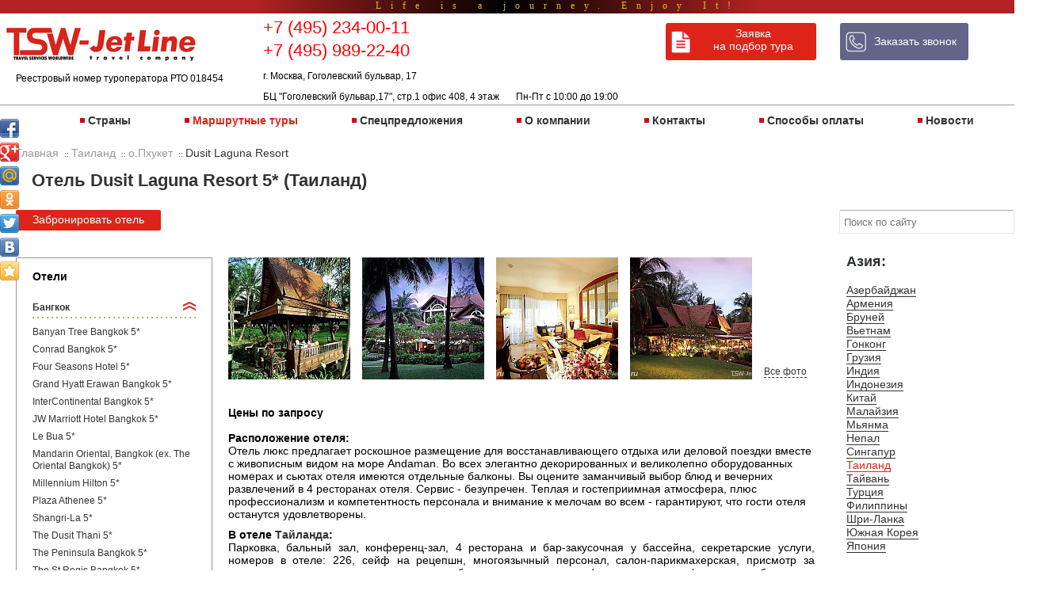

--- FILE ---
content_type: text/html; charset=UTF-8
request_url: https://tsw.ru/hotel/dusit-laguna-resort/
body_size: 18414
content:

<!doctype html>
<html prefix="og: http://ogp.me/ns#" >
	<head>
						 		<title>Отель Dusit Laguna Resort 5*</title>
		<meta http-equiv="Content-Type" content="text/html; charset=UTF-8" />
<meta name="robots" content="index, follow" />
<meta name="keywords" content="Dusit Laguna Resort Таиланд цена отзывы 2018 фото тур отель индивидуальный купить заказать москва" />
<meta name="description" content="Индивидуальные туры в отель Dusit Laguna Resort: цены 2025, фото, отзывы. Заказать тур в Таиланд с вылетом из Москвы" />
<script type="text/javascript" data-skip-moving="true">(function(w, d) {var v = w.frameCacheVars = {'CACHE_MODE':'HTMLCACHE','storageBlocks':[],'dynamicBlocks':{'4enrz3':'27510a329410'},'AUTO_UPDATE':true,'AUTO_UPDATE_TTL':'120','version':'2'};var inv = false;if (v.AUTO_UPDATE === false){if (v.AUTO_UPDATE_TTL && v.AUTO_UPDATE_TTL > 0){var lm = Date.parse(d.lastModified);if (!isNaN(lm)){var td = new Date().getTime();if ((lm + v.AUTO_UPDATE_TTL * 1000) >= td){w.frameRequestStart = false;w.preventAutoUpdate = true;return;}inv = true;}}else{w.frameRequestStart = false;w.preventAutoUpdate = true;return;}}var r = w.XMLHttpRequest ? new XMLHttpRequest() : (w.ActiveXObject ? new w.ActiveXObject("Microsoft.XMLHTTP") : null);if (!r) { return; }w.frameRequestStart = true;var m = v.CACHE_MODE; var l = w.location; var x = new Date().getTime();var q = "?bxrand=" + x + (l.search.length > 0 ? "&" + l.search.substring(1) : "");var u = l.protocol + "//" + l.host + l.pathname + q;r.open("GET", u, true);r.setRequestHeader("BX-ACTION-TYPE", "get_dynamic");r.setRequestHeader("X-Bitrix-Composite", "get_dynamic");r.setRequestHeader("BX-CACHE-MODE", m);r.setRequestHeader("BX-CACHE-BLOCKS", v.dynamicBlocks ? JSON.stringify(v.dynamicBlocks) : "");if (inv){r.setRequestHeader("BX-INVALIDATE-CACHE", "Y");}try { r.setRequestHeader("BX-REF", d.referrer || "");} catch(e) {}if (m === "APPCACHE"){r.setRequestHeader("BX-APPCACHE-PARAMS", JSON.stringify(v.PARAMS));r.setRequestHeader("BX-APPCACHE-URL", v.PAGE_URL ? v.PAGE_URL : "");}r.onreadystatechange = function() {if (r.readyState != 4) { return; }var a = r.getResponseHeader("BX-RAND");var b = w.BX && w.BX.frameCache ? w.BX.frameCache : false;if (a != x || !((r.status >= 200 && r.status < 300) || r.status === 304 || r.status === 1223 || r.status === 0)){var f = {error:true, reason:a!=x?"bad_rand":"bad_status", url:u, xhr:r, status:r.status};if (w.BX && w.BX.ready && b){BX.ready(function() {setTimeout(function(){BX.onCustomEvent("onFrameDataRequestFail", [f]);}, 0);});}w.frameRequestFail = f;return;}if (b){b.onFrameDataReceived(r.responseText);if (!w.frameUpdateInvoked){b.update(false);}w.frameUpdateInvoked = true;}else{w.frameDataString = r.responseText;}};r.send();var p = w.performance;if (p && p.addEventListener && p.getEntries && p.setResourceTimingBufferSize){var e = 'resourcetimingbufferfull';var h = function() {if (w.BX && w.BX.frameCache && w.BX.frameCache.frameDataInserted){p.removeEventListener(e, h);}else {p.setResourceTimingBufferSize(p.getEntries().length + 50);}};p.addEventListener(e, h);}})(window, document);</script>


<link href="/bitrix/js/ui/design-tokens/dist/ui.design-tokens.min.css?168237740022029" type="text/css"  rel="stylesheet" />
<link href="/bitrix/js/ui/fonts/opensans/ui.font.opensans.min.css?16823773082320" type="text/css"  rel="stylesheet" />
<link href="/bitrix/js/main/popup/dist/main.popup.bundle.min.css?171397189626598" type="text/css"  rel="stylesheet" />
<link href="/bitrix/templates/.default/components/bitrix/news.detail/hotel_new/style.css?15323519388087" type="text/css"  rel="stylesheet" />
<link href="/bitrix/templates/.default/components/bitrix/news.list/hotel_specials/style.css?15318302401248" type="text/css"  rel="stylesheet" />
<link href="/bitrix/templates/.default/components/bitrix/catalog.section/template1/style.css?153173631726956" type="text/css"  rel="stylesheet" />
<link href="/css/1.9.2/jquery-ui.css?150693813030906" type="text/css"  data-template-style="true"  rel="stylesheet" />
<link href="/js/fancybox/source/jquery.fancybox.css?14443232604895" type="text/css"  data-template-style="true"  rel="stylesheet" />
<link href="/static/js/library/slick/slick.css?15668292781776" type="text/css"  data-template-style="true"  rel="stylesheet" />
<link href="/static/js/library/slick/slick-theme.css?15668292783415" type="text/css"  data-template-style="true"  rel="stylesheet" />
<link href="/bitrix/templates/.default/components/bitrix/form.result.new/callback/style.css?1460407687872" type="text/css"  data-template-style="true"  rel="stylesheet" />
<link href="/bitrix/templates/.default/components/bitrix/menu/main/style.min.css?1444323316490" type="text/css"  data-template-style="true"  rel="stylesheet" />
<link href="/bitrix/templates/.default/components/bitrix/breadcrumb/breadcrumbs/style.css?1531831641954" type="text/css"  data-template-style="true"  rel="stylesheet" />
<link href="/bitrix/templates/mainNew_copy/template_styles.css?175404325017212" type="text/css"  data-template-style="true"  rel="stylesheet" />
<script type="text/javascript">if(!window.BX)window.BX={};if(!window.BX.message)window.BX.message=function(mess){if(typeof mess==='object'){for(let i in mess) {BX.message[i]=mess[i];} return true;}};</script>
<script type="text/javascript">(window.BX||top.BX).message({'JS_CORE_LOADING':'Загрузка...','JS_CORE_NO_DATA':'- Нет данных -','JS_CORE_WINDOW_CLOSE':'Закрыть','JS_CORE_WINDOW_EXPAND':'Развернуть','JS_CORE_WINDOW_NARROW':'Свернуть в окно','JS_CORE_WINDOW_SAVE':'Сохранить','JS_CORE_WINDOW_CANCEL':'Отменить','JS_CORE_WINDOW_CONTINUE':'Продолжить','JS_CORE_H':'ч','JS_CORE_M':'м','JS_CORE_S':'с','JSADM_AI_HIDE_EXTRA':'Скрыть лишние','JSADM_AI_ALL_NOTIF':'Показать все','JSADM_AUTH_REQ':'Требуется авторизация!','JS_CORE_WINDOW_AUTH':'Войти','JS_CORE_IMAGE_FULL':'Полный размер'});</script>

<script type="text/javascript" src="/bitrix/js/main/core/core.min.js?1713971901219752"></script>

<script>BX.setJSList(['/bitrix/js/main/core/core_ajax.js','/bitrix/js/main/core/core_promise.js','/bitrix/js/main/polyfill/promise/js/promise.js','/bitrix/js/main/loadext/loadext.js','/bitrix/js/main/loadext/extension.js','/bitrix/js/main/polyfill/promise/js/promise.js','/bitrix/js/main/polyfill/find/js/find.js','/bitrix/js/main/polyfill/includes/js/includes.js','/bitrix/js/main/polyfill/matches/js/matches.js','/bitrix/js/ui/polyfill/closest/js/closest.js','/bitrix/js/main/polyfill/fill/main.polyfill.fill.js','/bitrix/js/main/polyfill/find/js/find.js','/bitrix/js/main/polyfill/matches/js/matches.js','/bitrix/js/main/polyfill/core/dist/polyfill.bundle.js','/bitrix/js/main/core/core.js','/bitrix/js/main/polyfill/intersectionobserver/js/intersectionobserver.js','/bitrix/js/main/lazyload/dist/lazyload.bundle.js','/bitrix/js/main/polyfill/core/dist/polyfill.bundle.js','/bitrix/js/main/parambag/dist/parambag.bundle.js']);
</script>
<script type="text/javascript">(window.BX||top.BX).message({'pull_server_enabled':'N','pull_config_timestamp':'0','pull_guest_mode':'N','pull_guest_user_id':'0'});(window.BX||top.BX).message({'PULL_OLD_REVISION':'Для продолжения корректной работы с сайтом необходимо перезагрузить страницу.'});</script>
<script type="text/javascript">(window.BX||top.BX).message({'LANGUAGE_ID':'ru','FORMAT_DATE':'DD.MM.YYYY','FORMAT_DATETIME':'DD.MM.YYYY ','COOKIE_PREFIX':'BITRIX_SM','SERVER_TZ_OFFSET':'10800','UTF_MODE':'Y','SITE_ID':'s1','SITE_DIR':'/'});</script>


<script type="text/javascript" src="/bitrix/js/ui/dexie/dist/dexie3.bundle.min.js?168237731088295"></script>
<script type="text/javascript" src="/bitrix/js/main/core/core_ls.min.js?14443233087365"></script>
<script type="text/javascript" src="/bitrix/js/main/core/core_fx.min.js?15034960299768"></script>
<script type="text/javascript" src="/bitrix/js/main/core/core_frame_cache.min.js?171397190111210"></script>
<script type="text/javascript" src="/bitrix/js/pull/protobuf/protobuf.min.js?168237683876433"></script>
<script type="text/javascript" src="/bitrix/js/pull/protobuf/model.min.js?168237683814190"></script>
<script type="text/javascript" src="/bitrix/js/rest/client/rest.client.min.js?16823768619240"></script>
<script type="text/javascript" src="/bitrix/js/pull/client/pull.client.min.js?168237738948309"></script>
<script type="text/javascript" src="/bitrix/js/main/jquery/jquery-1.12.4.min.js?168237732697163"></script>
<script type="text/javascript" src="/bitrix/js/main/popup/dist/main.popup.bundle.min.js?171397189465670"></script>
<script type='text/javascript'>window['recaptchaFreeOptions']={'size':'normal','theme':'light','badge':'bottomright','version':'','action':'','lang':'ru','key':'6Le-kLEaAAAAAOPHGDYzcMm4PLCCSl8ppDOCH4F9'};</script>
<script type="text/javascript"></script>
<title>Отель Dusit Laguna Resort  цены 2025, отзывы - заказать тур в Таиланд из Москвы | TSW–Jetline</title>
<meta property="og:type" content="article"/>
<meta property="og:title" content="Отель Dusit Laguna Resort  цены 2025, отзывы - заказать тур в Таиланд из Москвы | TSW–Jetline"/>
<meta property="og:description" content="Индивидуальные туры в отель Dusit Laguna Resort: цены 2025, фото, отзывы. Заказать тур в Таиланд с вылетом из Москвы"/>
<meta property="og:image" content="/upload/resize_cache/iblock/ea4/154_154_2/13125__0__33611_big.jpg"/>
<meta property="og:site_name" content="Jetline" />
<meta property="fb:app_id" content="111007049572193"/>



<script type="text/javascript" src="/js/1.7.2/jquery.min.js?145578037494840"></script>
<script type="text/javascript" src="/js/1.9.2/jquery-ui.min.js?1455780396237734"></script>
<script type="text/javascript" src="/js/jquery.inputmask.js?146039495756452"></script>
<script type="text/javascript" src="/js/fancybox/source/jquery.fancybox.js?144432326048706"></script>
<script type="text/javascript" src="/js/script.js?15277689396855"></script>
<script type="text/javascript" src="/js/events.js?14960660803653"></script>
<script type="text/javascript" src="/static/js/mp.library.full.js?144432320731438"></script>
<script type="text/javascript" src="/static/js/jquery/plugin/jquery.timers.js?14443232071578"></script>
<script type="text/javascript" src="/static/js/library/mainSlider/main-slider.min.js?144432320715348"></script>
<script type="text/javascript" src="/static/js/library/slick/slick.min.js?156682927842863"></script>
<script type="text/javascript" src="/bitrix/templates/.default/components/bitrix/news.detail/hotel_new/script.js?15312318081357"></script>
<script type="text/javascript" src="/bitrix/templates/.default/components/bitrix/catalog.section/template1/script.js?144432330439549"></script>
<script type="text/javascript">var _ba = _ba || []; _ba.push(["aid", "dc77653cc71a92bb2a22567dded63d62"]); _ba.push(["host", "tsw.ru"]); (function() {var ba = document.createElement("script"); ba.type = "text/javascript"; ba.async = true;ba.src = (document.location.protocol == "https:" ? "https://" : "http://") + "bitrix.info/ba.js";var s = document.getElementsByTagName("script")[0];s.parentNode.insertBefore(ba, s);})();</script>


																																
		<!-- <script src="https://www.google.com/recaptcha/api.js?onload=onloadCallback&render=explicit" async defer></script>
		<script>
		var onloadCallback = function() { };
		</script> -->
		
		<style type="text/css">
			<!--
				.infoBlockText p {margin:2px;}
			-->
		</style>
		<script type="text/javascript">
			$(document).ready(function() {
				$(".fancybox").fancybox();
			});
		</script>
		<script>
			(function(i,s,o,g,r,a,m){i['GoogleAnalyticsObject']=r;i[r]=i[r]||function(){
			(i[r].q=i[r].q||[]).push(arguments)},i[r].l=1*new Date();a=s.createElement(o),
			m=s.getElementsByTagName(o)[0];a.async=1;a.src=g;m.parentNode.insertBefore(a,m)
			})(window,document,'script','//www.google-analytics.com/analytics.js','ga');

			ga('create', 'UA-62662570-1', 'auto');
			ga('send', 'pageview');
		</script>
		<meta name="google-site-verification" content="MR7GeT8madMU1xmSZxDk-v00d0ycmxz_JRcgmHOwzhk" />
		<meta property="og:description" content=""/>
		<meta property="og:image" content="/img/tsw.jpg"/>
		<meta property="og:url" content="/"/>
		<meta property="og:type" content="article"/>
		<meta property="og:title" content="Отель Dusit Laguna Resort 5*"/> 
		<meta property="og:site_name" content="Jetline" />
		<meta property="fb:app_id" content="111007049572193"/>  
	</head>
	<body bottommargin="0" leftmargin="0" marginwidth="0" rightmargin="0" topmargin="0" bgcolor="#ffffff">
						<div class="center top-line">
		<div style="width:100%;"><div class="share42init" data-top1="150" data-top2="20" data-margin="0"></div>
		<script type="text/javascript" src="/share42/share42.js"></script></div>
			<div class="top-gradient">	
				<div class="top-text">
    				<p>Life is a journey. Enjoy It!</p>
				</div>
			</div>
				<script>
					setInterval(function(){
						setTimeout(function(){
							$(".top-text").fadeOut(3000);
						}, 0);
					setTimeout(function(){
						$(".top-text").fadeIn(3000);
					}, 3000);
				},6000);
			</script>
<!--<object classid="clsid:D27CDB6E-AE6D-11cf-96B8-444553540000"
			codebase="http://download.macromedia.com/pub/shockwave/cabs/flash/swflash.cab#version=6,0,79,0"
			id="Movie1" width="100%" height="17" style="display: block;">
				<param name="movie" value="/Esdbpics/tsw5.swf">
				<param name="bgcolor" value="#E71F25">
				<param name="quality" value="high">
				<param name="allowscriptaccess" value="samedomain">
				<embed type="application/x-shockwave-flash"
				pluginspage="http://www.macromedia.com/go/getflashplayer"
				width="100%" height="17"
				name="Movie1" src="/Esdbpics/tsw5.swf"
				bgcolor="#E71F25" quality="high"
				swLiveConnect="true" allowScriptAccess="samedomain"
				></embed>
			</object>-->
			<!--<div style="height: 4px; background: url('/Esdbpics/bg-t.gif') repeat-x 0 0">
				<!-- <img src="http://tsw.ru/Esdbpics/bg-t.gif" width="4" height="4" border="0" vspace="0" hspace="0" style="float:left;"> -->
			<!--</div>-->
		</div>
		<div style="width:1330px;height:auto; margin: 0 auto; ">
			<div style="width:1330px;height:auto;margin:0 auto">
				<div class="main_header" style="width: 1330px; margin: 0 auto;border-bottom:1px solid #999999;">
					<div class="header_logo" style="float: left; margin: 0px 10px 0px 0px; padding-top: 10px; height: 70px;">
						<a href="/"><img src="/Esdbpics/rtMP9cC.png" height="60" border="0" vspace="0" hspace="0" alt="TRAVEL SERVICES WORLWIDE" title="TRAVEL SERVICES WORLWIDE"></a>
						<br />
						<span style="font-size: 12px; color: black; padding-left: 20px;">Реестровый номер туроператора РТО 018454</span>
					</div>
					<div style="float: left; margin: 0 30px;">
						<div class="phone" style=" margin: 5px 0 0px 10px">
	<span style="display: inline-block; margin-bottom: 3px;" class="ya-phone-2"><a href="tel:+74952340011">+7 (495) 234-00-11</a></span><br />
       <span style="display: inline-block; margin-bottom: 3px;" class="ya-phone-2"><a href="tel:+74956401997">+7 (495) 989-22-40</a></span><br />
	<!--<div><a href="/order/" class="orderlink" style="font-size: 14px;">Оставить заявку</a></div>-->
<span style="font-size: 12px;color: black;">г. Москва, Гоголевский бульвар, 17 <br/>БЦ "Гоголевский бульвар,17", стр.1 офис 408, 4 этаж&nbsp;&nbsp;&nbsp;&nbsp;&nbsp;&nbsp;&nbsp;Пн-Пт с 10:00 до 19:00</span>
</div>					</div>
					<div style="float: left; padding: 12px 0px 0px 30px;">
						<a href="/order/" class="orderlink" rel="nofollow">Заявка<br /> на подбор тура</a>
					</div>
					<div style="float: left;padding: 12px 0px 0 30px;">
						<a href="javascript: void(0)" class="callback" rel="nofollow">Заказать звонок</a>
					</div>
					<div style="display: none" class="callback_form_div">
					<script type="text/javascript">if (window.location.hash != '' && window.location.hash != '#') top.BX.ajax.history.checkRedirectStart('bxajaxid', 'a2ab21de3e7a9a280dd67a84d1c22ac5')</script><div id="comp_a2ab21de3e7a9a280dd67a84d1c22ac5"><div id="bxdynamic_4enrz3_start" style="display:none"></div><div class="callback_form">
<!-- TITLE -->
			<p class="form_title">Заказать звонок</p>
	<!-- ERROR -->
 

	<form name="SIMPLE_FORM_5" action="/hotel/dusit-laguna-resort/?ELEMENT_CODE=dusit-laguna-resort" method="POST" enctype="multipart/form-data"><input type="hidden" name="sessid" id="sessid" value="" /><input type="hidden" name="WEB_FORM_ID" value="5" />
	
		
		<!-- IMAGE -->
				<!-- DESCRIPTION -->
		<p></p>

	
				<div class="field_block">
								<!-- NAME FIELD -->
								
								<!-- FIELD -->
								<div class="field NAME"><input type="text"  class="inputtext"  name="form_text_43" value="" placeholder="Как к Вам обратиться"></div>
				<div style="clear:both;"></div>
			</div>
				<div class="field_block">
								<!-- NAME FIELD -->
								
								<!-- FIELD -->
								<div class="field EMAIL_PHONE"><input type="text"  class="inputtext"  name="form_text_44" value="" placeholder="Телефон *"></div>
				<div style="clear:both;"></div>
			</div>
				<div class="field_block">
								<!-- NAME FIELD -->
								
								<!-- FIELD -->
								<div class="field MESSAGE"><textarea name="form_textarea_45" cols="40" rows="5" class="inputtextarea"  placeholder="Удобное время / Комментарий"></textarea></div>
				<div style="clear:both;"></div>
			</div>
				<div class="field_block">
								<!-- NAME FIELD -->
								
								<!-- FIELD -->
								<div class="field CONFID"><input type="checkbox"  id="46" name="form_checkbox_CONFID[]" value="46" placeholder="  Даю согласие на обработку персональных данных"><label for="46">  <a href="/agreement/" style="color:white;" target="blank">Даю согласие на обработку персональных данных</a></label></div>
				<div style="clear:both;"></div>
			</div>
	<!-- <script src="https://www.google.com/recaptcha/api.js"></script> -->

<script src="https://www.google.com/recaptcha/api.js?onload=onloadCallback&render=explicit" async defer></script>
		<script>
		
		var onloadCallback = function() {
         let i = 0;
			while (i < 10000) {
			  i++;
			}
      };
      
      $(document).ready(function() {
			var error = $('div.callback_form font.errortext').text().replace("Неверно введены символы с картинки", "Не пройдена reCAPTCHA ");
			$('div.callback_form font.errortext').text(error);
		});
		</script>

	 
		<b></b>
		<input type="hidden" name="captcha_sid" value="0926067bc1864dc1a5a2faff9190b81d" /><img src="/bitrix/tools/captcha.php?captcha_sid=0926067bc1864dc1a5a2faff9190b81d" width="180" height="40" />
		<br>
		<input type="text" name="captcha_word" size="30" maxlength="50" value="" class="inputtext" />
		
	<input  type="submit" name="web_form_submit" value="Отправить" />
			
	
	</form>
</div><div id="bxdynamic_4enrz3_end" style="display:none"></div></div><script type="text/javascript">if (top.BX.ajax.history.bHashCollision) top.BX.ajax.history.checkRedirectFinish('bxajaxid', 'a2ab21de3e7a9a280dd67a84d1c22ac5');</script><script type="text/javascript">top.BX.ready(BX.defer(function() {window.AJAX_PAGE_STATE = new top.BX.ajax.component('comp_a2ab21de3e7a9a280dd67a84d1c22ac5'); top.BX.ajax.history.init(window.AJAX_PAGE_STATE);}))</script>				</div>
				<br clear="all">
			</div>
			<div class="main-menu-wrapper">
    <ul class="main-menu">

			<li><a href="/country/" >Страны</a></li>
		
			<li><a href="/tours/" class="selected">Маршрутные туры</a></li>
		
			<li><a href="/specials/" >Спецпредложения</a></li>
		
			<li><a href="/o-kompanii/" >О компании</a></li>
		
			<li><a href="/about/" >Контакты</a></li>
		
			<li><a href="/payment/" >Способы оплаты</a></li>
		
			<li><a href="/news/" >Новости</a></li>
		

    </ul>
</div>
			<!--PAUSE-->
			<div style="    padding: 3px;
    margin: 1px;
    width: 97%;
    margin: 1px auto;">
							<div class="bx_breadcrumbs">
				<ul itemscope itemtype="http://schema.org/BreadcrumbList"><li itemprop="itemListElement" itemscope 
				itemtype="http://schema.org/ListItem">
				<span>
				<a itemscope itemtype="http://schema.org/Thing"
itemprop="item" href="/" title="Главная"><span itemprop="name">Главная</span></a></span>
				<span class="smallText">::</span></li><li itemprop="itemListElement" itemscope 
				itemtype="http://schema.org/ListItem">
				<span>
				<a itemscope itemtype="http://schema.org/Thing"
itemprop="item" href="/country/thailand/" title="Таиланд"><span itemprop="name">Таиланд</span></a></span>
				<span class="smallText">::</span></li><li itemprop="itemListElement" itemscope 
				itemtype="http://schema.org/ListItem">
				<span>
				<a itemscope itemtype="http://schema.org/Thing"
itemprop="item" href="/city/o-pkhuket/" title="о.Пхукет"><span itemprop="name">о.Пхукет</span></a></span>
				<span class="smallText">::</span></li><li itemprop="itemListElement" itemscope 
							itemtype="http://schema.org/ListItem">
							<span itemprop="name">Dusit Laguna Resort</span></li></ul></div>				<!-- carousel block //-->
				<style>
					img {margin: 0;padding: 0;}
					.bullets__item {border:solid 2px #cccccc; width:140px; height:90px;overflow: hidden;position:relative;z-index:10;}
					.bullets__item img {position:absolute;left:-37%;z-index:1;opacity:0.9;filter: alpha(opacity=90);}
					.img_text_prew {position:absolute;z-index:10;color:#FFFFFF;font-size:10px;text-align:center;bottom:-2px;padding:3px;width:150px;height:13px !important;background-color: rgba(75,75,75,0.7);}
					.img_bg_big {position:absolute;z-index:10;color:#ffffff;font-size:17px;text-align:center;bottom:25px;left:20px;padding:15px;background:#000000;display:block;opacity:0.4;filter: alpha(opacity=40);}
					.img_text_big {position:absolute;z-index:15;color:#ffffff;font-size:17px;text-align:center;bottom:25px;left:20px;padding:15px;display:block;opacity:0.9;filter: alpha(opacity=90);}
					.switch { border:solid 3px #ff0000 !important;opacity:0.8;filter: alpha(opacity=80);}
					.img_wrapper {width: 1330px;height: 433px;overflow: hidden;margin: 0 auto;padding-right: 0px; position: relative;}
					.img_container {position: relative;top: 0px}
					.img_container li {height: 433px;width: 1330px;margin:0px; padding:0px;position:relative;}
					.img_container li img{height: 433px;width: 1330px;margin:0px;padding:0px;position:absolute;z-index:1;}
					.but_up {z-index:11;position: absolute;top: 20%;right: 30px;cursor: pointer;}
					.but_down {z-index:11; position: absolute;bottom: 20%;right: 30px;cursor: pointer;}
					.bullets__layout {position: absolute;right: 35px;width:170px;height: 396px;overflow: hidden;top:1px;z-index:10; margin-top: 18px;}
					.bullets__layout div {height: 90px;margin-bottom: 1px;text-align: center;cursor: pointer;}
					.bullets__list { position: relative;z-index:1;}
					.bullets__item {width:150px;margin:4px auto;overflow:hidden;text-align:center;}
				</style>
				<!--script type="text/javascript" src="http://ajax.googleapis.com/ajax/libs/jquery/1.10.1/jquery.min.js"></script-->    <div class="wrapper">
<h1 class="main-header">Отель Dusit Laguna Resort 5* (Таиланд)</h1>

<div class="gm-chose-hotel">
	<form action="/order/">
		<input type="hidden" name="country" value="24150" />
		<input type="hidden" name="hotel" value="34796" />
		<button class="form_button choose-hotel">Забронировать отель</button>
	</form>
</div>
<div class="gm-search">
    <form action="/search/" method="get">
        <input type="Image" name="submit" class="gm-search-button" src="/Esdbpics/searchbutton.png" alt="Поиск"/>
        <input name="q" type="text" placeholder="Поиск по сайту" class="gm-search-field"/>
    </form>
</div>

<div class="clear"></div>

    <div class="left-column">
        <span class="hotels-header">Отели</span>
        <ul class="hotels-list">
                                                            <li class="root-item active">
                    <a class="hotels-list-header" title="Свернуть" >Бангкок</a>
                    <div style="background: #ffffff url(/Esdbpics/h-line.gif) top left repeat-x;height: 5px;margin-top: 4px;"><img src="//tsw.ru/Esdbpics/spacer.gif" width="1" height="1" border="0" vspace="2" hspace="0"></div>
                                                                <ul>
                                                            <li>
                                                                            <a href="/hotel/banyan-tree-bangkok/">Banyan Tree Bangkok  5*</a>
                                                                        </li>
                                                            <li>
                                                                            <a href="/hotel/conrad-bangkok/">Conrad Bangkok  5*</a>
                                                                        </li>
                                                            <li>
                                                                            <a href="/hotel/four-seasons-hotel/">Four Seasons Hotel  5*</a>
                                                                        </li>
                                                            <li>
                                                                            <a href="/hotel/grand-hyatt-erawan-bangkok/">Grand Hyatt Erawan Bangkok  5*</a>
                                                                        </li>
                                                            <li>
                                                                            <a href="/hotel/intercontinental-bangkok/">InterContinental Bangkok  5*</a>
                                                                        </li>
                                                            <li>
                                                                            <a href="/hotel/jw-marriott-hotel-bangkok/">JW Marriott Hotel Bangkok  5*</a>
                                                                        </li>
                                                            <li>
                                                                            <a href="/hotel/le-bua/">Le Bua  5*</a>
                                                                        </li>
                                                            <li>
                                                                            <a href="/hotel/mandarin-oriental-bangkok-ex-the-oriental-bangkok/">Mandarin Oriental, Bangkok (ex. The Oriental Bangkok)  5*</a>
                                                                        </li>
                                                            <li>
                                                                            <a href="/hotel/millennium-hilton/">Millennium Hilton  5*</a>
                                                                        </li>
                                                            <li>
                                                                            <a href="/hotel/plaza-athenee/">Plaza Athenee  5*</a>
                                                                        </li>
                                                            <li>
                                                                            <a href="/hotel/shangri-la/">Shangri-La  5*</a>
                                                                        </li>
                                                            <li>
                                                                            <a href="/hotel/the-dusit-thani/">The Dusit Thani  5*</a>
                                                                        </li>
                                                            <li>
                                                                            <a href="/hotel/the-peninsula-bangkok/">The Peninsula Bangkok  5*</a>
                                                                        </li>
                                                            <li>
                                                                            <a href="/hotel/the-st-regis-bangkok/">The St.Regis Bangkok  5*</a>
                                                                        </li>
                                                            <li>
                                                                            <a href="/hotel/the-sukhothai/">The Sukhothai  5*</a>
                                                                        </li>
                                                            <li>
                                                                            <a href="/hotel/nai-lert-park-hotel-ex-hilton-international-bangkok/">Nai Lert Park Hotel (ex. Hilton International Bangkok)  4*S</a>
                                                                        </li>
                                                            <li>
                                                                            <a href="/hotel/the-metropolitan/">The Metropolitan  4*S</a>
                                                                        </li>
                                                            <li>
                                                                            <a href="/hotel/anantara-bangkok-riverside-resort-spa-ex-bangkok-marriott/">Anantara Bangkok Riverside Resort&Spa (ex.Bangkok Marriott)  4*</a>
                                                                        </li>
                                                            <li>
                                                                            <a href="/hotel/holiday-inn-bangkok/">Holiday Inn Bangkok  4*</a>
                                                                        </li>
                                                            <li>
                                                                            <a href="/hotel/holiday-inn-silom/">Holiday Inn Silom  4*</a>
                                                                        </li>
                                                            <li>
                                                                            <a href="/hotel/montien-riverside/">Montien Riverside  4*</a>
                                                                        </li>
                                                            <li>
                                                                            <a href="/hotel/novotel-bangkok-on-siam-square/">Novotel Bangkok on Siam Square  4*</a>
                                                                        </li>
                                                            <li>
                                                                            <a href="/hotel/sheraton-grande-sukhumvit/">Sheraton Grande Sukhumvit  4*</a>
                                                                        </li>
                                                            <li>
                                                                            <a href="/hotel/sofitel-silom-bangkok/">Sofitel Silom Bangkok  4*</a>
                                                                        </li>
                                                            <li>
                                                                            <a href="/hotel/the-imperial-queen-s-park/">The Imperial Queen`s Park  4*</a>
                                                                        </li>
                                                            <li>
                                                                            <a href="/hotel/the-royal-orchid-sheraton-hotel-towers/">The Royal Orchid Sheraton Hotel & Towers  4*</a>
                                                                        </li>
                                                    </ul></li>
                                                    <li class="root-item hidden">
                    <a class="hotels-list-header" title="Развернуть" >Краби</a>
                    <div style="background: #ffffff url(/Esdbpics/h-line.gif) top left repeat-x;height: 5px;margin-top: 4px;"><img src="//tsw.ru/Esdbpics/spacer.gif" width="1" height="1" border="0" vspace="2" hspace="0"></div>
                                                                <ul>
                                                            <li>
                                                                            <a href="/hotel/amari-vogue-resort/">Amari Vogue Resort  5*S</a>
                                                                        </li>
                                                            <li>
                                                                            <a href="/hotel/central-grand-beach-resort-villas-krabi/">Central Grand Beach Resort & Villas Krabi  5*</a>
                                                                        </li>
                                                            <li>
                                                                        <strong>
                                                                                <a href="/hotel/nakamanda-resort-spa/">Nakamanda Resort & Spa  5*</a>
                                                                            </strong>
                                                                </li>
                                                            <li>
                                                                            <a href="/hotel/phulay-bay-ritz-carlton-reserve/">Phulay Bay, Ritz-Carlton Reserve  5*</a>
                                                                        </li>
                                                            <li>
                                                                        <strong>
                                                                                <a href="/hotel/rayavadee/">Rayavadee  5*</a>
                                                                            </strong>
                                                                </li>
                                                            <li>
                                                                        <strong>
                                                                                <a href="/hotel/sheraton-krabi-beach-resort/">Sheraton Krabi Beach Resort  5*</a>
                                                                            </strong>
                                                                </li>
                                                            <li>
                                                                            <a href="/hotel/sofitel-phokeethra-krabi/">Sofitel Phokeethra Krabi  5*</a>
                                                                        </li>
                                                            <li>
                                                                            <a href="/hotel/the-tubkaak-resort/">The Tubkaak Resort  5*</a>
                                                                        </li>
                                                            <li>
                                                                            <a href="/hotel/maritime-park-spa-resort/">Maritime Park & Spa Resort  4*</a>
                                                                        </li>
                                                            <li>
                                                                            <a href="/hotel/railay-village-resort-spa/">Railay Village Resort & Spa  4*</a>
                                                                        </li>
                                                            <li>
                                                                            <a href="/hotel/vogue-pranang-bay-resort-spa/">Vogue Pranang Bay Resort & Spa  4*</a>
                                                                        </li>
                                                    </ul></li>
                                                    <li class="root-item hidden">
                    <a class="hotels-list-header" title="Развернуть" >о. Кут</a>
                    <div style="background: #ffffff url(/Esdbpics/h-line.gif) top left repeat-x;height: 5px;margin-top: 4px;"><img src="//tsw.ru/Esdbpics/spacer.gif" width="1" height="1" border="0" vspace="2" hspace="0"></div>
                                                                <ul>
                                                            <li>
                                                                            <a href="/hotel/soneva-kiri/">Soneva Kiri  5*</a>
                                                                        </li>
                                                    </ul></li>
                                                    <li class="root-item hidden">
                    <a class="hotels-list-header" title="Развернуть" >о. Ланта</a>
                    <div style="background: #ffffff url(/Esdbpics/h-line.gif) top left repeat-x;height: 5px;margin-top: 4px;"><img src="//tsw.ru/Esdbpics/spacer.gif" width="1" height="1" border="0" vspace="2" hspace="0"></div>
                                                                <ul>
                                                            <li>
                                                                            <a href="/hotel/layana-resort-spa/">Layana Resort & Spa  5*</a>
                                                                        </li>
                                                            <li>
                                                                            <a href="/hotel/rawi-warin-resort-spa/">Rawi Warin Resort & Spa  5*</a>
                                                                        </li>
                                                            <li>
                                                                            <a href="/hotel/pimalai-resort-spa/">Pimalai Resort & Spa  4*S</a>
                                                                        </li>
                                                            <li>
                                                                            <a href="/hotel/sri-lanta-resort/">Sri Lanta Resort  4*</a>
                                                                        </li>
                                                            <li>
                                                                            <a href="/hotel/twin-lotus-resort-spa/">Twin Lotus Resort & Spa  4*</a>
                                                                        </li>
                                                    </ul></li>
                                                    <li class="root-item hidden">
                    <a class="hotels-list-header" title="Развернуть" >о. Панган</a>
                    <div style="background: #ffffff url(/Esdbpics/h-line.gif) top left repeat-x;height: 5px;margin-top: 4px;"><img src="//tsw.ru/Esdbpics/spacer.gif" width="1" height="1" border="0" vspace="2" hspace="0"></div>
                                                                <ul>
                                                            <li>
                                                                            <a href="/hotel/anantara-rasananda-koh-phangan-villas/">Anantara Rasananda Koh Phangan Villas  5*</a>
                                                                        </li>
                                                            <li>
                                                                            <a href="/hotel/santhiya-koh-phangan-resort-spa/">Santhiya Koh Phangan Resort & Spa  5*</a>
                                                                        </li>
                                                    </ul></li>
                                                    <li class="root-item hidden">
                    <a class="hotels-list-header" title="Развернуть" >о. Самет</a>
                    <div style="background: #ffffff url(/Esdbpics/h-line.gif) top left repeat-x;height: 5px;margin-top: 4px;"><img src="//tsw.ru/Esdbpics/spacer.gif" width="1" height="1" border="0" vspace="2" hspace="0"></div>
                                                                <ul>
                                                            <li>
                                                                            <a href="/hotel/le-vimarn-cottages-spa/">Le Vimarn Cottages & Spa  5*</a>
                                                                        </li>
                                                            <li>
                                                                            <a href="/hotel/ao-prao-resort/">Ao Prao Resort  4*</a>
                                                                        </li>
                                                    </ul></li>
                                                    <li class="root-item hidden">
                    <a class="hotels-list-header" title="Развернуть" >о. Самуи</a>
                    <div style="background: #ffffff url(/Esdbpics/h-line.gif) top left repeat-x;height: 5px;margin-top: 4px;"><img src="//tsw.ru/Esdbpics/spacer.gif" width="1" height="1" border="0" vspace="2" hspace="0"></div>
                                                                <ul>
                                                            <li>
                                                                            <a href="/hotel/anantara-bophut-resort-spa/">Anantara Bophut Koh Samui Resort  5*</a>
                                                                        </li>
                                                            <li>
                                                                            <a href="/hotel/anantara-lawana-samui-resort-spa/">Anantara Lawana Samui Resort & Spa  5*</a>
                                                                        </li>
                                                            <li>
                                                                            <a href="/hotel/baan-taling-ngam-resort-and-spa/">Baan Taling Ngam Resort and SPA  5*</a>
                                                                        </li>
                                                            <li>
                                                                            <a href="/hotel/bandara-resort-spa/">Bandara Resort & Spa  5*</a>
                                                                        </li>
                                                            <li>
                                                                            <a href="/hotel/banyan-tree-samui/">Banyan Tree Samui  5*</a>
                                                                        </li>
                                                            <li>
                                                                            <a href="/hotel/belmond-napasai-koh-samui-/">Belmond Napasai Koh Samui   5*</a>
                                                                        </li>
                                                            <li>
                                                                        <strong>
                                                                                <a href="/hotel/conrad-koh-samui/">Conrad Koh Samui  5*</a>
                                                                            </strong>
                                                                </li>
                                                            <li>
                                                                        <strong>
                                                                                <a href="/hotel/four-seasons-resort-koh-samui/">Four Seasons Resort Koh Samui  5*</a>
                                                                            </strong>
                                                                </li>
                                                            <li>
                                                                            <a href="/hotel/karma-samui/">Karma Samui  5*</a>
                                                                        </li>
                                                            <li>
                                                                            <a href="/hotel/melati-beach-resort-spa/">Melati Beach Resort & Spa  5*</a>
                                                                        </li>
                                                            <li>
                                                                            <a href="/hotel/renaissance-koh-samui-resort-spa/">Renaissance Koh Samui Resort & Spa  5*</a>
                                                                        </li>
                                                            <li>
                                                                            <a href="/hotel/santibury-resort/">Santibury Resort  5*</a>
                                                                        </li>
                                                            <li>
                                                                            <a href="/hotel/six-senses-samui-ex-sila-evason/">Six Senses Samui (ex.Sila Evason)  5*</a>
                                                                        </li>
                                                            <li>
                                                                            <a href="/hotel/the-briza-beach-resort-spa/">The Briza Beach Resort & SPA  5*</a>
                                                                        </li>
                                                            <li>
                                                                            <a href="/hotel/the-ritz-carlton-koh-samui/">The Ritz-Carlton, Koh Samui  5*</a>
                                                                        </li>
                                                            <li>
                                                                            <a href="/hotel/the-tongsai-bay-cottages/">The Tongsai Bay Cottages  5*</a>
                                                                        </li>
                                                            <li>
                                                                            <a href="/hotel/vana-belle-a-luxury-collection-resort-koh-samui/">Vana Belle, a Luxury Collection Resort, Koh Samui  5*</a>
                                                                        </li>
                                                            <li>
                                                                            <a href="/hotel/w-retreat-koh-samui/">W Retreat Koh Samui  5*</a>
                                                                        </li>
                                                            <li>
                                                                            <a href="/hotel/avani-samui-resort-/">Avani+ Samui Resort   4*S</a>
                                                                        </li>
                                                            <li>
                                                                            <a href="/hotel/baan-haad-ngam-boutique-resort/">Baan Haad Ngam Boutique Resort  4*</a>
                                                                        </li>
                                                            <li>
                                                                            <a href="/hotel/bo-phut-resort-and-spa/">Bo Phut Resort and Spa  4*</a>
                                                                        </li>
                                                            <li>
                                                                            <a href="/hotel/chaba-cabana-beach-resort/">Chaba Cabana Beach Resort  4*</a>
                                                                        </li>
                                                            <li>
                                                                            <a href="/hotel/chaweng-buri-resort/">Chaweng Buri Resort  4*</a>
                                                                        </li>
                                                            <li>
                                                                            <a href="/hotel/chaweng-regent-beach-resort/">Chaweng Regent Beach Resort  4*</a>
                                                                        </li>
                                                            <li>
                                                                            <a href="/hotel/muang-samui-spa-resort/">Muang Samui Spa Resort  4*</a>
                                                                        </li>
                                                            <li>
                                                                            <a href="/hotel/nora-beach-resort-spa/">Nora Beach Resort & Spa  4*</a>
                                                                        </li>
                                                            <li>
                                                                            <a href="/hotel/pavilion-samui-boutique-resort/">Pavilion Samui Boutique Resort  4*</a>
                                                                        </li>
                                                            <li>
                                                                            <a href="/hotel/sala-samui/">Sala Samui  4*</a>
                                                                        </li>
                                                            <li>
                                                                            <a href="/hotel/the-imperial-boat-house/">The Imperial Boat House  4*</a>
                                                                        </li>
                                                            <li>
                                                                            <a href="/hotel/the-imperial-samui/">The Imperial Samui  4*</a>
                                                                        </li>
                                                    </ul></li>
                                                    <li class="root-item hidden">
                    <a class="hotels-list-header" title="Развернуть" >о. Чанг</a>
                    <div style="background: #ffffff url(/Esdbpics/h-line.gif) top left repeat-x;height: 5px;margin-top: 4px;"><img src="//tsw.ru/Esdbpics/spacer.gif" width="1" height="1" border="0" vspace="2" hspace="0"></div>
                                                                <ul>
                                                            <li>
                                                                            <a href="/hotel/santhiya-tree-koh-chang-resort/">￼Santhiya Tree Koh Chang Resort  5*</a>
                                                                        </li>
                                                            <li>
                                                                            <a href="/hotel/amari-emerald-cove-resort/">Amari Emerald Cove Resort  5*</a>
                                                                        </li>
                                                            <li>
                                                                            <a href="/hotel/aiyapura-resort-spa/">Aiyapura Resort & Spa  4*</a>
                                                                        </li>
                                                            <li>
                                                                            <a href="/hotel/koh-chang-tropicana-resort-spa/">Koh Chang Tropicana Resort & Spa  4*</a>
                                                                        </li>
                                                            <li>
                                                                            <a href="/hotel/panviman-koh-chang-resort/">Panviman Koh Chang Resort  4*</a>
                                                                        </li>
                                                    </ul></li>
                                                    <li class="root-item hidden">
                    <a class="hotels-list-header" title="Развернуть" >о.Пхи Пхи</a>
                    <div style="background: #ffffff url(/Esdbpics/h-line.gif) top left repeat-x;height: 5px;margin-top: 4px;"><img src="//tsw.ru/Esdbpics/spacer.gif" width="1" height="1" border="0" vspace="2" hspace="0"></div>
                                                                <ul>
                                                            <li>
                                                                            <a href="/hotel/zeavola/">Zeavola  5*</a>
                                                                        </li>
                                                            <li>
                                                                            <a href="/hotel/holiday-inn-phi-phi-resort/">Holiday Inn Phi Phi Resort  4*</a>
                                                                        </li>
                                                            <li>
                                                                            <a href="/hotel/phi-phi-island-village/">Phi Phi Island Village  3*</a>
                                                                        </li>
                                                    </ul></li>
                                                    <li class="root-item hidden">
                    <a class="hotels-list-header" title="Развернуть" >о.Пхукет</a>
                    <div style="background: #ffffff url(/Esdbpics/h-line.gif) top left repeat-x;height: 5px;margin-top: 4px;"><img src="//tsw.ru/Esdbpics/spacer.gif" width="1" height="1" border="0" vspace="2" hspace="0"></div>
                                                                <ul>
                                                            <li>
                                                                            <a href="/hotel/the-naka-island-phuket-ex-six-senses-sanctuary-phuket/">The Naka Island, Phuket (ex.Six Senses Sanctuary Phuket)  5*S</a>
                                                                        </li>
                                                            <li>
                                                                            <a href="/hotel/akyra-beach-club-phuket/">Akyra Beach Club Phuket  5*</a>
                                                                        </li>
                                                            <li>
                                                                            <a href="/hotel/aleenta-villas/">Aleenta Phuket - Phang Nga Resort & Spa  5*</a>
                                                                        </li>
                                                            <li>
                                                                            <a href="/hotel/alila-phuket-villas/">Alila Phuket Villas  5*</a>
                                                                        </li>
                                                            <li>
                                                                            <a href="/hotel/amanpuri/">Amanpuri  5*</a>
                                                                        </li>
                                                            <li>
                                                                            <a href="/hotel/anantara-layan-phuket-resort/">Anantara Layan Phuket Resort  5*</a>
                                                                        </li>
                                                            <li>
                                                                            <a href="/hotel/anantara-phuket-mai-khao-villas/">Anantara Phuket Mai Khao Villas  5*</a>
                                                                        </li>
                                                            <li>
                                                                            <a href="/hotel/anantara-phuket-suites-villas/">Anantara Phuket Suites & Villas  5*</a>
                                                                        </li>
                                                            <li>
                                                                            <a href="/hotel/angsana-laguna-phuket-ex-sheraton-grande-laguna-phuket/">Angsana Laguna Phuket (ex.Sheraton Grande Laguna Phuket)  5*</a>
                                                                        </li>
                                                            <li>
                                                                            <a href="/hotel/avantika-boutique-hotel/">Avantika Boutique Hotel  5*</a>
                                                                        </li>
                                                            <li>
                                                                            <a href="/hotel/banyan-tree-phuket/">Banyan Tree Phuket  5*</a>
                                                                        </li>
                                                            <li>
                                                                            <a href="/hotel/banyan-tree-spa-sanctuary-phuket/">Banyan Tree SPA Sanctuary Phuket  5*</a>
                                                                        </li>
                                                            <li>
                                                                            <a href="/hotel/cachet-resort-dewa-phuket/">Cachet Resort Dewa Phuket  5*</a>
                                                                        </li>
                                                            <li>
                                                                            <a href="/hotel/chandara-resort-spa/">Chandara Resort & Spa  5*</a>
                                                                        </li>
                                                            <li>
                                                                            <a href="/hotel/doublepool-villas-by-banyan-tree/">DoublePool Villas by Banyan Tree  5*</a>
                                                                        </li>
                                                            <li>
                                                                            <a href="/hotel/dusit-laguna-resort/">Dusit Laguna Resort  5*</a>
                                                                        </li>
                                                            <li>
                                                                            <a href="/hotel/indigo-pearl/">Indigo Pearl  5*</a>
                                                                        </li>
                                                            <li>
                                                                            <a href="/hotel/intercontinental-phuket-resort/">InterContinental Phuket Resort  5*</a>
                                                                        </li>
                                                            <li>
                                                                            <a href="/hotel/jw-marriott-phuket-resort-spa/">JW Marriott Phuket Resort & Spa  5*</a>
                                                                        </li>
                                                            <li>
                                                                            <a href="/hotel/kata-rocks/">Kata Rocks  5*</a>
                                                                        </li>
                                                            <li>
                                                                            <a href="/hotel/laem-son-villa/">Laem Son Villa  5*</a>
                                                                        </li>
                                                            <li>
                                                                            <a href="/hotel/le-meridien-phuket-beach-resort/">Le Meridien Phuket Beach Resort  5*</a>
                                                                        </li>
                                                            <li>
                                                                            <a href="/hotel/mom-tri-s-villa-royale/">Mom Tri`s Villa Royale  5*</a>
                                                                        </li>
                                                            <li>
                                                                            <a href="/hotel/phuket-grace-land-resort/">Phuket Grace Land Resort  5*</a>
                                                                        </li>
                                                            <li>
                                                                            <a href="/hotel/santhiya-phuket-natai/">Santhiya Phuket Natai  5*</a>
                                                                        </li>
                                                            <li>
                                                                            <a href="/hotel/six-senses-yao-noi/">Six Senses Yao Noi  5*</a>
                                                                        </li>
                                                            <li>
                                                                            <a href="/hotel/the-pavilions-phuket/">The Pavilions Phuket  5*</a>
                                                                        </li>
                                                            <li>
                                                                            <a href="/hotel/the-royal-meridien-phuket-yacht-club/">The Royal Meridien Phuket Yacht Club  5*</a>
                                                                        </li>
                                                            <li>
                                                                        <strong>
                                                                                <a href="/hotel/the-sarojin/">The Sarojin  5*</a>
                                                                            </strong>
                                                                </li>
                                                            <li>
                                                                            <a href="/hotel/the-surin-phuket-ex-the-chedi-phuket/">The Surin Phuket (ex. The Chedi Phuket)  5*</a>
                                                                        </li>
                                                            <li>
                                                                            <a href="/hotel/trisara/">Trisara  5*</a>
                                                                        </li>
                                                            <li>
                                                                            <a href="/hotel/the-racha-koh-racha/">The Racha (Koh Racha Yai)  4*S</a>
                                                                        </li>
                                                            <li>
                                                                            <a href="/hotel/amari-coral-beach-resort/">Amari Coral Beach Resort  4*</a>
                                                                        </li>
                                                            <li>
                                                                            <a href="/hotel/burasari-lagoon/">Burasari Lagoon  4*</a>
                                                                        </li>
                                                            <li>
                                                                            <a href="/hotel/hilton-phuket-arcadia-hotel/">Hilton Phuket Arcadia Hotel  4*</a>
                                                                        </li>
                                                            <li>
                                                                            <a href="/hotel/kata-beach-resort/">Kata Beach Resort  4*</a>
                                                                        </li>
                                                            <li>
                                                                            <a href="/hotel/katathani-bhuri-hotel-beach-resort/">Katathani Bhuri Hotel & Beach Resort  4*</a>
                                                                        </li>
                                                            <li>
                                                                            <a href="/hotel/katathani-phuket-beach-resort-spa/">Katathani Phuket Beach Resort & Spa  4*</a>
                                                                        </li>
                                                            <li>
                                                                            <a href="/hotel/laguna-beach-resort/">Laguna Beach Resort  4*</a>
                                                                        </li>
                                                            <li>
                                                                            <a href="/hotel/marina-phuket/">Marina Phuket  4*</a>
                                                                        </li>
                                                            <li>
                                                                            <a href="/hotel/merlin-beach-resort/">Merlin Beach Resort  4*</a>
                                                                        </li>
                                                            <li>
                                                                            <a href="/hotel/mom-tri-s-boathouse-villa-royale/">Mom Tri`s Boathouse & Villa Royale  4*</a>
                                                                        </li>
                                                            <li>
                                                                            <a href="/hotel/pearl-village/">Pearl Village  4*</a>
                                                                        </li>
                                                            <li>
                                                                            <a href="/hotel/sri-panwa/">Sri Panwa  4*</a>
                                                                        </li>
                                                            <li>
                                                                            <a href="/hotel/thavorn-beach-village-spa/">Thavorn Beach Village & Spa  4*</a>
                                                                        </li>
                                                            <li>
                                                                            <a href="/hotel/thavorn-palm-beach-resort/">Thavorn Palm beach Resort  4*</a>
                                                                        </li>
                                                            <li>
                                                                            <a href="/hotel/the-evason-phuket-resort-six-senses-spa/">The Evason Phuket Resort & Six Senses Spa  4*</a>
                                                                        </li>
                                                            <li>
                                                                            <a href="/hotel/the-mangosteen-resort-spa/">The Mangosteen Resort & Spa  4*</a>
                                                                        </li>
                                                            <li>
                                                                            <a href="/hotel/twinpaims-phuket/">Twinpaims Phuket  4*</a>
                                                                        </li>
                                                    </ul></li>
                                                    <li class="root-item hidden">
                    <a class="hotels-list-header" title="Развернуть" >Паттайя</a>
                    <div style="background: #ffffff url(/Esdbpics/h-line.gif) top left repeat-x;height: 5px;margin-top: 4px;"><img src="//tsw.ru/Esdbpics/spacer.gif" width="1" height="1" border="0" vspace="2" hspace="0"></div>
                                                                <ul>
                                                            <li>
                                                                            <a href="/hotel/dusit-resort/">Dusit Resort  5*</a>
                                                                        </li>
                                                            <li>
                                                                            <a href="/hotel/pattaya-marriott-resort-spa/">Pattaya Marriott Resort & Spa  5*</a>
                                                                        </li>
                                                            <li>
                                                                            <a href="/hotel/royal-cliff-beach-hotel/">Royal Cliff Beach Hotel  5*</a>
                                                                        </li>
                                                            <li>
                                                                            <a href="/hotel/royal-cliff-grand/">Royal Cliff Grand  5*</a>
                                                                        </li>
                                                            <li>
                                                                            <a href="/hotel/royal-cliff-terrace/">Royal Cliff Terrace  5*</a>
                                                                        </li>
                                                            <li>
                                                                            <a href="/hotel/royal-cliff-wing-spa/">Royal Cliff Wing & Spa  5*</a>
                                                                        </li>
                                                            <li>
                                                                            <a href="/hotel/sheraton-pattaya-resort/">Sheraton Pattaya Resort  5*</a>
                                                                        </li>
                                                            <li>
                                                                            <a href="/hotel/aisawan-resort-spa-ex-garden-beach/">Aisawan Resort & Spa (ex. Garden Beach)  4*</a>
                                                                        </li>
                                                            <li>
                                                                            <a href="/hotel/amari-orchid-resort/">Amari Orchid Resort  4*</a>
                                                                        </li>
                                                            <li>
                                                                            <a href="/hotel/garden-cliff-resort-spa/">Garden Cliff Resort & Spa  4*</a>
                                                                        </li>
                                                            <li>
                                                                            <a href="/hotel/garden-sea-view-resort/">Garden Sea View Resort  4*</a>
                                                                        </li>
                                                            <li>
                                                                            <a href="/hotel/hard-rock-hotel-pattaya/">Hard Rock Hotel Pattaya  4*</a>
                                                                        </li>
                                                            <li>
                                                                            <a href="/hotel/long-beach-garden-hotel-spa/">Long Beach Garden Hotel & Spa  4*</a>
                                                                        </li>
                                                            <li>
                                                                            <a href="/hotel/montien-pattaya/">Montien Pattaya  4*</a>
                                                                        </li>
                                                            <li>
                                                                            <a href="/hotel/royal-cruise/">Royal Cruise  4*</a>
                                                                        </li>
                                                            <li>
                                                                            <a href="/hotel/siam-bay-view/">Siam Bay View  4*</a>
                                                                        </li>
                                                            <li>
                                                                            <a href="/hotel/siam-bayshore/">Siam Bayshore  4*</a>
                                                                        </li>
                                                            <li>
                                                                            <a href="/hotel/welcome-jomtien-beach/">Welcome Jomtien Beach  4*</a>
                                                                        </li>
                                                    </ul></li>
                                                    <li class="root-item hidden">
                    <a class="hotels-list-header" title="Развернуть" >Пханг Нга</a>
                    <div style="background: #ffffff url(/Esdbpics/h-line.gif) top left repeat-x;height: 5px;margin-top: 4px;"><img src="//tsw.ru/Esdbpics/spacer.gif" width="1" height="1" border="0" vspace="2" hspace="0"></div>
                                                                <ul>
                                                            <li>
                                                                            <a href="/hotel/santhiya-koh-yao-yai-resort-spa/">￼Santhiya Koh Yao Yai Resort & Spa  5*</a>
                                                                        </li>
                                                    </ul></li>
                                                    <li class="root-item hidden">
                    <a class="hotels-list-header" title="Развернуть" >Ча-Ам / Хуа Хин</a>
                    <div style="background: #ffffff url(/Esdbpics/h-line.gif) top left repeat-x;height: 5px;margin-top: 4px;"><img src="//tsw.ru/Esdbpics/spacer.gif" width="1" height="1" border="0" vspace="2" hspace="0"></div>
                                                                <ul>
                                                            <li>
                                                                            <a href="/hotel/aleenta-hua-hin/">Aleenta Hua Hin - Pranburi Resort & Spa  5*</a>
                                                                        </li>
                                                            <li>
                                                                            <a href="/hotel/alila-cha-am/">Alila Cha-Am  5*</a>
                                                                        </li>
                                                            <li>
                                                                            <a href="/hotel/anantara-resort-spa/">Anantara Resort & Spa  5*</a>
                                                                        </li>
                                                            <li>
                                                                            <a href="/hotel/chiva-som-international-health-resort/">Chiva-Som International Health Resort  5*</a>
                                                                        </li>
                                                            <li>
                                                                            <a href="/hotel/dusit-resort-hua-hin/">Dusit Resort Hua Hin  5*</a>
                                                                        </li>
                                                            <li>
                                                                            <a href="/hotel/hyatt-regency-hua-hin/">Hyatt Regency Hua Hin  5*</a>
                                                                        </li>
                                                            <li>
                                                                            <a href="/hotel/six-senses-hideway-hua-hin/">Six Senses Hideway Hua Hin  5*</a>
                                                                        </li>
                                                            <li>
                                                                            <a href="/hotel/central-hua-hin-village/">Central Hua Hin Village  4*</a>
                                                                        </li>
                                                            <li>
                                                                            <a href="/hotel/hilton-hua-hin-resort-spa/">Hilton Hua Hin Resort & Spa  4*</a>
                                                                        </li>
                                                            <li>
                                                                            <a href="/hotel/hua-hin-marriott-resort-spa/">Hua Hin Marriott Resort & Spa  4*</a>
                                                                        </li>
                                                            <li>
                                                                            <a href="/hotel/sofitel-central-hua-hin/">Sofitel Central Hua Hin  4*</a>
                                                                        </li>
                                                            <li>
                                                                            <a href="/hotel/the-evason-hua-hin-resort-and-six-senses-spa/">The Evason Hua Hin Resort and Six Senses Spa  4*</a>
                                                                        </li>
                                                            <li>
                                                                            <a href="/hotel/the-regent-cha-am-beach-resort/">The Regent Cha-Am Beach Resort  4*</a>
                                                                        </li>
                                                            <li>
                                                                            <a href="/hotel/veranda-resort-spa/">Veranda Resort & Spa  4*</a>
                                                                        </li>
                                                    </ul></li>
                                                    <li class="root-item hidden">
                    <a class="hotels-list-header" title="Развернуть" >Чианг Май</a>
                    <div style="background: #ffffff url(/Esdbpics/h-line.gif) top left repeat-x;height: 5px;margin-top: 4px;"><img src="//tsw.ru/Esdbpics/spacer.gif" width="1" height="1" border="0" vspace="2" hspace="0"></div>
                                                                <ul>
                                                            <li>
                                                                            <a href="/hotel/four-seasons-resort-chiang-mai/">Four Seasons Resort Chiang Mai  5*</a>
                                                                        </li>
                                                            <li>
                                                                            <a href="/hotel/mandarin-oriental-dhara-dhevi/">Mandarin Oriental Dhara Dhevi  5*</a>
                                                                        </li>
                                                            <li>
                                                                            <a href="/hotel/spa-amrita-retreat/">SPA Amrita Retreat  5*</a>
                                                                        </li>
                                                            <li>
                                                                            <a href="/hotel/sheraton-chiangmai/">Sheraton Chiangmai  4*S</a>
                                                                        </li>
                                                            <li>
                                                                            <a href="/hotel/angkhang-nature-resort/">Angkhang Nature Resort  4*</a>
                                                                        </li>
                                                            <li>
                                                                            <a href="/hotel/chiang-mai-plaza/">Chiang Mai Plaza  4*</a>
                                                                        </li>
                                                            <li>
                                                                            <a href="/hotel/krisdadoi-chiangmai-aprime-resort/">Krisdadoi Chiangmai Aprime Resort  4*</a>
                                                                        </li>
                                                            <li>
                                                                            <a href="/hotel/novotel-chiang-mai/">Novotel Chiang Mai  4*</a>
                                                                        </li>
                                                    </ul></li>
                                                    <li class="root-item hidden">
                    <a class="hotels-list-header" title="Развернуть" >Чианг Рай</a>
                    <div style="background: #ffffff url(/Esdbpics/h-line.gif) top left repeat-x;height: 5px;margin-top: 4px;"><img src="//tsw.ru/Esdbpics/spacer.gif" width="1" height="1" border="0" vspace="2" hspace="0"></div>
                                                                <ul>
                                                            <li>
                                                                            <a href="/hotel/dusit-island-resort/">Dusit Island Resort  5*</a>
                                                                        </li>
                                                            <li>
                                                                            <a href="/hotel/golden-pine-resort/">Golden Pine Resort  4*</a>
                                                                        </li>
                                                            <li>
                                                                            <a href="/hotel/the-legend-chiang-rai-river-resort-spa/">The Legend Chiang Rai River Resort & Spa  4*</a>
                                                                        </li>
                                                    </ul></li>
                                                    <li class="root-item hidden">
                    <a class="hotels-list-header" title="Развернуть" >Чианг Саен</a>
                    <div style="background: #ffffff url(/Esdbpics/h-line.gif) top left repeat-x;height: 5px;margin-top: 4px;"><img src="//tsw.ru/Esdbpics/spacer.gif" width="1" height="1" border="0" vspace="2" hspace="0"></div>
                                                                <ul>
                                                            <li>
                                                                            <a href="/hotel/anantara-resort-spa-golden-triangle-ex-baan-boran/">Anantara Resort & Spa Golden Triangle (ex. Baan Boran)  5*</a>
                                                                        </li>
                                                            <li>
                                                                            <a href="/hotel/the-imperial-golden-triangle-resort/">The Imperial Golden Triangle Resort  4*</a>
                                                                        </li>
                                                    </ul></li>
                                                    </div>
<div class="center-column">
    <div class="gallery country-gallery">
                    <a class="fancybox galleryLink" rel="group" href="/upload/iblock/ea4/13125__0__33611_big.jpg"><img src="/upload/resize_cache/iblock/ea4/154_154_2/13125__0__33611_big.jpg" alt="" width="154" height="154" class="galleryImg"/></a>
                    <a class="fancybox galleryLink" rel="group" href="/upload/iblock/063/13125__0__33612_big.jpg"><img src="/upload/resize_cache/iblock/063/154_154_2/13125__0__33612_big.jpg" alt="" width="154" height="154" class="galleryImg"/></a>
                    <a class="fancybox galleryLink" rel="group" href="/upload/iblock/63d/13125__0__33613_big.jpg"><img src="/upload/resize_cache/iblock/63d/154_154_2/13125__0__33613_big.jpg" alt="" width="154" height="154" class="galleryImg"/></a>
                    <a class="fancybox galleryLink" rel="group" href="/upload/iblock/37b/13125__0__33614_big.jpg"><img src="/upload/resize_cache/iblock/37b/154_154_2/13125__0__33614_big.jpg" alt="" width="154" height="154" class="galleryImg"/></a>
                    <a class="fancybox galleryLink" rel="group" href="/upload/iblock/dae/13125__0__33615_big.jpg"><img src="/upload/resize_cache/iblock/dae/154_154_2/13125__0__33615_big.jpg" alt="" width="154" height="154" class="galleryImg"/></a>
                    <a class="fancybox galleryLink" rel="group" href="/upload/iblock/86b/13125__0__33616_big.jpg"><img src="/upload/resize_cache/iblock/86b/154_154_2/13125__0__33616_big.jpg" alt="" width="154" height="154" class="galleryImg"/></a>
                    <a class="fancybox galleryLink" rel="group" href="/upload/iblock/bf5/13125__0__33617_big.jpg"><img src="/upload/resize_cache/iblock/bf5/154_154_2/13125__0__33617_big.jpg" alt="" width="154" height="154" class="galleryImg"/></a>
                    <a class="fancybox galleryLink" rel="group" href="/upload/iblock/373/13125__0__33618_big.jpg"><img src="/upload/resize_cache/iblock/373/154_154_2/13125__0__33618_big.jpg" alt="" width="154" height="154" class="galleryImg"/></a>
                    <a class="fancybox galleryLink" rel="group" href="/upload/iblock/9e6/13125__0__33619_big.jpg"><img src="/upload/resize_cache/iblock/9e6/154_154_2/13125__0__33619_big.jpg" alt="" width="154" height="154" class="galleryImg"/></a>
                    <a class="fancybox galleryLink" rel="group" href="/upload/iblock/085/13125__0__33620_big.jpg"><img src="/upload/resize_cache/iblock/085/154_154_2/13125__0__33620_big.jpg" alt="" width="154" height="154" class="galleryImg"/></a>
                    <a class="fancybox galleryLink" rel="group" href="/upload/iblock/f82/13125__0__33621_big.jpg"><img src="/upload/resize_cache/iblock/f82/154_154_2/13125__0__33621_big.jpg" alt="" width="154" height="154" class="galleryImg"/></a>
                    <a class="fancybox galleryLink" rel="group" href="/upload/iblock/dcd/13125__0__33622_big.jpg"><img src="/upload/resize_cache/iblock/dcd/154_154_2/13125__0__33622_big.jpg" alt="" width="154" height="154" class="galleryImg"/></a>
                    <a class="fancybox galleryLink" rel="group" href="/upload/iblock/7f0/13125__0__33623_big.jpg"><img src="/upload/resize_cache/iblock/7f0/154_154_2/13125__0__33623_big.jpg" alt="" width="154" height="154" class="galleryImg"/></a>
                    <a class="fancybox galleryLink" rel="group" href="/upload/iblock/0c9/13125__0__33624_big.jpg"><img src="/upload/resize_cache/iblock/0c9/154_154_2/13125__0__33624_big.jpg" alt="" width="154" height="154" class="galleryImg"/></a>
                    <a class="fancybox galleryLink" rel="group" href="/upload/iblock/a03/13125__0__33625_big.jpg"><img src="/upload/resize_cache/iblock/a03/154_154_2/13125__0__33625_big.jpg" alt="" width="154" height="154" class="galleryImg"/></a>
        		<a id="galleryShow" class="dotted-link" href="javascript:void(0);"  style="display: inline-block;">Все фото</a>
        <a id="galleryHide" class="dotted-link" href="javascript:void(0);" style="display: none;">Скрыть</a>
        <div class="clear"></div>
    </div>


<div class="news-detail">



    <!--<h3><u><a href="/country/thailand/">Таиланд</a></u></h3>-->
            
</center>
<script>
$(document).ready(function(){
	$('.specItem .expand').click(function(){
        if ($(this).parent().hasClass('active')){
            $(this).parent().removeClass('active');
        } else {
            $(this).parent().addClass('active');
        }

		$(this).parent().parent().find('.fullInfo').toggle();
		$(this).parent().find('.expand').toggle();
	});

});
</script>

            <br/>
<b>Цены по запросу</b>
<br/>	
<br/>	

        <STRONG>Расположение отеля:</STRONG><BR>Отель люкс предлагает роскошное размещение для восстанавливающего отдыха или деловой поездки вместе с живописным видом на море Andaman. Во всех элегантно декорированных и великолепно оборудованных номерах и сьютах отеля имеются отдельные балконы. Вы оцените заманчивый выбор блюд и вечерних развлечений в 4 ресторанах отеля. Сервис - безупречен. Теплая и гостеприимная атмосфера, плюс профессионализм и компетентность персонала и внимание к мелочам во всем - гарантируют, что гости отеля останутся удовлетворены.</P>
<P><STRONG>В отеле <a href="http://tsw.ru/country/TH/">Тайланда</a>:</STRONG><BR>Парковка, бальный зал, конференц-зал, 4 ресторана и бар-закусочная у бассейна, секретарские услуги, номеров в отеле: 226, сейф на рецепшн, многоязычный персонал, салон-парикмахерская, присмотр за детьми, прачечная, консьерж, магазины, обслуживание в номерах (не круглосуточное), ресторан, бар, холл, отель оборудован для инвалидов, номера для некурящих. Развлечения и спорт: гольф, теннис.</P>
<P><STRONG>В номерах:</STRONG><BR>Номера для некурящих, кабельное и спутниковое телевидение, кофеварка/чаеварка, выход в интернет через модем, фен, кондиционер, минибар, телевизор, будильник.</P><div style="clear:both"></div>
<br />
</div>
<div><a href="/order/?country=24150&hotel=34796&town=31816" class="orderlink bottom-btn" rel="nofollow">Оставить заявку</a></div>
<br> <br>
</div>


<div class="right-column">
        <span class="right-header">Азия:</span>

    <p></p>
            <ul>
                            <li>
                    <a href="/country/azerbaydzhan/">Азербайджан</a>
                </li>
                            <li>
                    <a href="/country/armenia/">Армения</a>
                </li>
                            <li>
                    <a href="/country/bruney/">Бруней</a>
                </li>
                            <li>
                    <a href="/country/vietnam/">Вьетнам</a>
                </li>
                            <li>
                    <a href="/country/hong-kong/">Гонконг</a>
                </li>
                            <li>
                    <a href="/country/gruziya/">Грузия</a>
                </li>
                            <li>
                    <a href="/country/india/">Индия</a>
                </li>
                            <li>
                    <a href="/country/indonesia/">Индонезия</a>
                </li>
                            <li>
                    <a href="/country/china/">Китай</a>
                </li>
                            <li>
                    <a href="/country/malaysia/">Малайзия</a>
                </li>
                            <li>
                    <a href="/country/myanmar/">Мьянма</a>
                </li>
                            <li>
                    <a href="/country/nepal/">Непал</a>
                </li>
                            <li>
                    <a href="/country/singapore/">Сингапур</a>
                </li>
                            <li>
                    <a class="selected" href="/country/thailand/">Таиланд</a>
                </li>
                            <li>
                    <a href="/country/taiwan/">Тайвань</a>
                </li>
                            <li>
                    <a href="/country/turkey/">Турция</a>
                </li>
                            <li>
                    <a href="/country/philippines/">Филиппины</a>
                </li>
                            <li>
                    <a href="/country/sri-lanka/">Шри-Ланка</a>
                </li>
                            <li>
                    <a href="/country/south-korea/">Южная Корея</a>
                </li>
                            <li>
                    <a href="/country/japan/">Япония</a>
                </li>
                    </ul>
    
    <div class="tsw-advice">
	   <div class="tsw-recommendation"><span>TSW-Jetline рекомендует</span></div>
        <div class="advice-image">
            <a href="/tours/programma-predators-gruppovoy-tur-8-nochey-9-dney/"><img src="/upload/resize_cache/iblock/e1e/460_264_2/tsarstvo_slonov_tarangire.jpg" alt="Рекомендуем"/></a>

            <div class="advice-image-description">
                <p><a href="/tours/programma-predators-gruppovoy-tur-8-nochey-9-dney/">Групповой тур в Кению и Танзанию</a></p>

                <p class="italic">Программа Predators</p>
            </div>

            <button class="want-individual-tour form_button"><span>Хочу индивидуальный тур</span></button>

        </div>
        </div>    <!--
<div class="tsw-limited-action"> 
 <div class="tsw-limited-action-header"><span>Спецпредложение TSW-Jetline</span></div>
        <div class="limited-action-image">
            <img src="" alt="Специальное предложение"/>

            <div class="limited-action-image-description">
                <p>Свадебная церемония, скидки молодоженам 30%</p>

                <p class="italic">Отель Constance Moofushi 5*</p>
            </div>
        </div>
		    </div>
-->
</div>
</div>

<script data-skip-moving='true'>
		var parseQueryString = function (strQuery) {
    var strSearch   = strQuery.substr(1),
        strPattern  = /([^=]+)=([^&]+)&?/ig,
        arrMatch    = strPattern.exec(strSearch),
        objRes      = {};
    while (arrMatch != null) {
        objRes[arrMatch[1]] = arrMatch[2];
        arrMatch = strPattern.exec(strSearch);
    }
    return objRes;
		};
		var queryStr = parseQueryString(window.location.search),
    urlGet = queryStr['yclid']; 
			if( urlGet >= 0){
				window.onload = function() {yaCounter21866287.reachGoal('direct-thailand');
				}
			};
				
		</script>    		<table width="1296" align="center" cellpadding="0" cellspacing="0" border="0">
			<tr>
				<td>
					<div class="footerWrapper">
						<!-- <div class="footerTop">
							<div class="footerMenuHeadWrapper">
								<p class="footerMenuHeadLeft">Туры по странам</p>
								<p class="footerMenuHeadRight">Туры по видам отдыха</p>
								<div class="clear"></div>
							</div>
							<div class="footerMenuWrapper">
																				<noindex>
												<div class="footerMenuLeft">
                            <div class="footerLeftMenuWrapper1">
                                <a class="menuMainLink" href="javascript:void(0);">Америка</a>
                                <ul class="footerMenu">
                                    <li><a href="/country/argentina/">Туры в Аргентину</a></li>
                                    <li><a href="/country/argentina/">Туры в Бразилию</a></li>
                                    <li><a href="/country/costa-rica/">Туры в Коста-Рику</a></li>
                                    <li><a href="/country/mexico/">Туры в Мексику</a></li>
                                    <li><a href="/country/peru/">Туры в Перу</a></li>
                                    <li><a href="/country/usa/">Туры в США</a></li>
                                    <li><a href="/country/chili/">Туры в Чили</a></li>
                                </ul>
                            </div>
                            <div class="footerLeftMenuWrapper2">
                                <a class="menuMainLink" href="javascript:void(0);">Африка</a>
                                <ul class="footerMenu">
                                    <li><a href="/country/botsvana/">Туры в Ботсвану</a></li>
                                    <li><a href="/country/zambiia/">Туры в Замбию</a></li>
                                    <li><a href="/country/zimbabve/">Туры в Зимбабве</a></li>
                                    <li><a href="/country/kenya/">Туры в Кению</a></li>
                                    <li><a href="/country/mozambique/">Туры в Мозамбик</a></li>
                                    <li><a href="/country/namibiia/">Туры в Намибию</a></li>
                                    <li><a href="/country/tanzaniia/">Туры в Танзанию</a></li>
                                    <li><a href="/country/south-africa/">Туры в ЮАР</a></li>
                                </ul>
                            </div>
                            <div class="footerLeftMenuWrapper3">
                                <a class="menuMainLink" href="javascript:void(0);">Азия</a>
                                <ul class="footerMenu">
                                    <li><a href="/country/india/">Туры в Индию</a></li>
                                    <li><a href="/country/nepal/">Туры в Непал</a></li>
                                </ul>
                                <a class="menuMainLink" href="javascript:void(0);">Острова</a>
                                <ul class="footerMenu">
                                    <li><a href="/country/bali-indonesia/">Туры на Бали (Индонезия)</a></li>
                                    <li><a href="/country/madagascar/">Туры на Мадагаскар</a></li>
                                    <li><a href="/country/maldives/">Туры на Мальдивы</a></li>
                                    <li><a href="/country/seychelles/">Туры на Сейшелы</a></li>
                                </ul>
                            </div>
                        </div>
												</noindex>																				<noindex>
												<div class="footerMenuRight">
												
                            <div class="footerRightMenuWrapper1">
                                <ul class="footerMenu">
                                    <li><a href="/tours/type/SK/">Горнолыжные курорты</a></li>
                                    <li><a href="/tours/type/RST2/">Круизы</a></li>
                                    <li><a href="/tours/type/RST3/">Отдых на островах</a></li>
                                    <li><a href="/tours/type/RST6/">Отдых на озерах</a></li>
                                    <li><a href="/tours/type/RST7/">Свадебные туры</a></li>
                                    <li><a href="/tours/type/RST13/">Спа отели</a></li>
                                    <li><a href="/tours/type/RST17/">Сафари</a></li>
                                </ul>
                            </div>
                            <div class="footerRightMenuWrapper2">
                                <ul class="footerMenu">
                                    <li><a href="/tours/type/GF/">Гольф</a></li>
                                    <li><a href="/tours/type/DV/">Дайвинг</a></li>
                                    <li><a href="/tours/type/HR/">Верховая езда</a></li>
                                    <li><a href="/tours/type/FISH/">Рыбалка</a></li>
                                </ul>
                            </div>

                        </div>
												</noindex>								<div class="clear"></div>
							</div>
						</div> -->
						<div class="footerBottom">
							<p class="footerBottomHead">Добро пожаловать на сайт компании TSW-Jetline</p>
							<div class="footerBottomLeft">
								<p class="footerAdressHead">Наш адрес</p>
								<p class="footerAdress">Гоголевский бульвар, 17<br>
									БЦ "Гоголевский бульвар,17", стр.1 офис 408, 4 этаж <br>
									тел.: <span class="ya-phone-2">(495) 234-00-11</span>
								</p>
								<p class="footerTimeHead">Режим работы офиса</p>
								<p class="footerTime">
									Пн-Пт с 10.00 до 19.00 тел <span class="ya-phone-2">+7 (495) 234-00-11</span> <br>
									Вс и праздничные дни - выходной
								</p>
							</div>
							<div class="footerBottomMiddle">
								<p><a href="/"><img src="/bitrix/images/log_Jetline_mini.jpg"  height="53" border="0" vspace="0" hspace="0" alt="JetLine" title="JetLine"></a></p>
								<!--p><img src="http://tsw.ru/bitrix/images/log_Jetline.jpg" width="220" height="15" border="0" vspace="0" hspace="0" alt="заказ туров в агентствах TSW - group" title="заказ туров в агентствах TSW - group"></p-->
							</div>
							<div class="footerBottomRight">
								<div style="float:right; margin-right:5px;">
									<p class="footerAdressHead">Напишите нам на почту</p>
									<p><a class="mailTo" href="mailto:mail@jetline.ru">mail@jetline.ru</a></p>
									<p><a class="mailTo" href="mailto:avia@jetline.ru">avia@jetline.ru</a></p>
									<p style="margin-top: 10px">
										<a style="margin-right:5px" href="//twitter.com/jetline_tsw"><img src="/images/foot_tw.png" /></a>
										<a style="margin-right:5px" href="//vk.com/club21753867"><img src="/images/foot_vk.png" /></a>
										<a style="margin-right:5px" href="//www.facebook.com/TSW.JetLine/"><img src="/images/foot_fb.png" /></a>
										<a style="margin-right:5px" href="//tswjetline.livejournal.com/"><img src="/images/foot_lj.png" /></a>
										<a style="margin-right:5px" href="//www.instagram.com/tsw_jetline/"><img src="/images/foot_int.png" /></a>
									</p>
								</div>
							</div>
							<div class="clear"></div>
							<div class="footerBottomInfo">
								<p><a href="/sitemap/">Карта сайта</a></p>
								<p>© 2025 TSW-Jetline. Все права защищены.</p>
								<p><a href="/agreement/"> Политика конфиденциальности</a></p>
							</div>
							<div class="footerFloat">
								<noindex>
									<!-- Yandex.Metrika informer -->
									<a href="//metrika.yandex.ru/stat/?id=21866287&from=informer"
									target="_blank" rel="nofollow"><img src="//informer.yandex.ru/informer/21866287/3_1_FFFFFFFF_EFEFEFFF_0_pageviews"
									style="width:88px; height:31px; border:0;" alt="Яндекс.Метрика" title="Яндекс.Метрика: данные за сегодня (просмотры, визиты и уникальные посетители)" onclick="try{Ya.Metrika.informer({i:this,id:21866287,lang:'ru'});return false}catch(e){}"/></a>
									<!-- /Yandex.Metrika informer -->

									<!-- Yandex.Metrika counter -->
									<script data-skip-moving="true"  type="text/javascript">
										(function (d, w, c) {
											(w[c] = w[c] || []).push(function() {
												try {
													w.yaCounter21866287 = new Ya.Metrika({id:21866287,
														webvisor:true,
														clickmap:true});
												} catch(e) { }
											});

											var n = d.getElementsByTagName("script")[0],
											s = d.createElement("script"),
											f = function () { n.parentNode.insertBefore(s, n); };
											s.type = "text/javascript";
											s.async = true;
											s.src = (d.location.protocol == "https:" ? "https:" : "http:") + "//mc.yandex.ru/metrika/watch.js";

											if (w.opera == "[object Opera]") {
												d.addEventListener("DOMContentLoaded", f, false);
											} else { f(); }
										})(document, window, "yandex_metrika_callbacks");
									</script>
									<noscript><div><img src="//mc.yandex.ru/watch/21866287" style="position:absolute; left:-9999px;" alt="" /></div></noscript>
									<!-- /Yandex.Metrika counter -->
								
									<!--LiveInternet counter-->
									<script type="text/javascript" data-skip-moving="true">document.write('<a rel="nofollow" href="//www.liveinternet.ru/click" target=_blank><img src="//counter.yadro.ru/hit?t44.6;r' + escape(document.referrer) + ((typeof(screen)=='undefined')?'':';s'+screen.width+'*'+screen.height+'*'+(screen.colorDepth?screen.colorDepth:screen.pixelDepth)) + ';u' + escape(document.URL) + ';' + Math.random() + '" border=0 width=31 height=31 alt="" title="LiveInternet"></a>')</script>

								<!--/LiveInternet-->
								</noindex>
							</div>
						</div>
					</div>
				</td>
			</tr>
		</table>
	
	</div>

</body>
</html>
<!--8b29ee78a05e42f41d3598335e0bb7bc-->

--- FILE ---
content_type: text/css
request_url: https://tsw.ru/bitrix/templates/.default/components/bitrix/news.detail/hotel_new/style.css?15323519388087
body_size: 1856
content:
div.news-detail
{
	word-wrap: break-word;
}
div.news-detail img.detail_picture
{
	float:left;
	margin:0 8px 6px 1px;
}
.news-date-time
{
	color:#486DAA;
}
.hotelHead {
  font-size: 15px;
  color: #DE2418;
  margin-bottom: 4px;
  margin-top: 10px;
}
* {
    padding: 0px;
    margin: 0px;
}

.wrapper {
    width: 1310px;
    font-size: 14px;
    font-family: Verdana, Tahoma, Arial;
    height: auto;
    margin: 0 auto;
}

.clear {
    clear: both;
}

.main-header {
    font-size: 22px;
    color: #333;
    margin: 10px 0 24px 20px;

}

.gm-chose-hotel {
	float: left;
    width: 1008px;
    height: 28px;
    margin-bottom: 30px;
}

.gm-tabs {
    float: left;
    border: 1px solid #DE2418;
    border-radius: 2px;
    width: 1008px;
    height: 28px;
    margin-bottom: 30px;
    overflow: hidden;
}

@-moz-document url-prefix() {
    .gm-tabs {
        width: 1008px;
    }
    .dotted-link {
        /*margin-left: 16px !important;*/
    }
}

.gm-tabs ul {
    padding-left: 5px;
    margin-top: 0px;
    white-space: nowrap;
}
.gm-tabs li {
    text-decoration: none;
    display: inline-block;
    font-size: 14pt;
    line-height: 18px;
    font-weight: bold;
    margin-left: -5px;
}

.gm-tabs a {
    display: inline-block;
    padding: 5px 50px 6px;
    border-right: 1px solid #DE2418;
}

.gm-tabs span {
    display: block;
}

.gm-tabs a:hover {
    background-color: #CC0000;
    color: #fff;
}

.gm-tabs span.last-link {
    border-right: 0px;
}

.gm-tabs li.active {
    background-color: #DE2418;
}

.gm-tabs li.active span {
    color: #fff;
}

.gm-search-button {
    float: right;
    border: none;
    width: 30px;
    height: 30px;
    position: relative;
    right: 20px;
}

.gm-search-field {
    float: right;
    width: 214px;
    height: 28px;
    padding-left: 5px;
    border: 1px solid #e2e3ea;
    border-radius: 2px;
    border-top: 1px solid #abadb3;
    position: relative;
    right: 20px;
	margin-bottom:30px;
}

.left-column, .center-column, .right-column {
    float: left;
    box-sizing: border-box;
    /*margin: 10px;
    padding: 0;*/
}

.left-column {
    border: 1px solid #999;
    margin: 0 20px 20px 0;
    padding: 15px 20px;
    width: 248px;
}

.center-column {
    border: 0 none;
    margin-right: 20px;
    width: 740px;
}

.opened-list,
.closed-list {
    width: 16px;
    height: 11px;
    float: right;
}

.gallery {
    width: 740px;
    height: 172px;
}

.right-column {
    line-height: 10px;
    margin-bottom: 20px;
}
.right-column ul {
    list-style-type: none;
    margin-left: 20px;
    margin-top: 25px;
}

.hotels-header {
    font-weight: bold;
    margin-bottom: 28px;
}

.hotels-list,
.hotels-list ul {
    list-style-type: none;
}

.hotels-list a {
    display: block;
    line-height: 20px;
}

.hotels-list>li,
.hotels-list>li a {
    font-size: 12px;
    line-height: 15px;
}

.hotels-list>li.active{
    background-image: url(/Esdbpics/closedlist.png);
    background-repeat: no-repeat;
    background-position: top right;
}
.hotels-list>li.hidden{
    background-image: url(/Esdbpics/openedlist.png);
    background-repeat: no-repeat;
    background-position: top right;
}
.hotels-list>li ul{
    display: none;
}
.hotels-list>li.active ul{
    display: block;
}
.dotted-link {
    text-decoration: none;
    font-size: 12px;
    border-bottom: 1px dashed #333;
    margin-top: 137px;
}

.dotted-link:hover {
    color: #DE2418;
    border-bottom: 1px dashed #DE2418;
    font-size: 12px !important;
}

.country-description {
    margin-bottom: 17px;
    font-size: 12px;
    line-height: 16px;
    border: 1px solid #999;
    display: inline-block;
    width: 100%;
}

.country-description p {
    font-size: 12px;
    line-height: 14px;
}

.country-flag, .country-text, .country-clock {
    /*float: left;
    margin: 10px 10px 11px 4px;*/
}

.country-flag {
    /*width: 80px;
    height: 60px;*/
    margin: 20px;
    float: left;
}

.country-text {
    width: 440px;
    float: left;
    margin: 20px 20px 20px 0;
}

.country-clock {
    float: left;
    /*width: 140px;
    overflow: hidden;*/
    margin: 20px 20px 0 0;
}

.bold {
    font-weight: bold;
}
.italic {
    font-style: italic;
}

.right-header {
    font-weight: bold;
    font-size: 18px;
    margin: 0 0 22px 20px;
    color: #2b3133;
}

.right-column ul li a {
    text-decoration: none;
    border-bottom: 1px solid #333;
}

.right-column ul li a:hover {
    border-bottom: 1px solid #DE2418;
}

.choose-tour {
    background-color: #DE2418;
    padding: 4px 21px 6px 21px;
    margin: 19px 0 0px 0px;
    border: none;
    border-radius: 2px;
    font-size: 14px;
    color: #fff;
    font-family: verdana, regular, sans-serif;
    cursor: pointer;
}
.choose-tour:hover{
    background-color: #CC0000;
}
.choose-hotel {
    background-color: #DE2418;
    padding: 4px 21px 6px 21px;
    border: none;
    border-radius: 2px;
    font-size: 14px;
    color: #fff;
    font-family: verdana, regular, sans-serif;
    cursor: pointer;
}
.choose-hotel:hover{
    background-color: #CC0000;
}

.recommendations {
    display: inline-block;
    float: left;
    padding: 15px 20px 0;
    width: 700px;
    border: 1px solid #999;
    margin-bottom: 48px;
}

.recomendation-header {
    color: #D80018;
    font-weight: bold;
    margin: 2px 0px 0 1px;
    display: inline-block;
}

.more-hotels {
    float: right;
    display: inline-block;
    margin: 0px 0 15px 0;
    text-decoration: underline dashed;

}

.more-hotels a {
    font-size: 12px;
}
.recommended-hotel{
    display: none;
    margin-bottom: 20px;
    clear: both;
    border-top: 1px solid #ccc;
}

.recommended-hotel-3 {
    margin-bottom: -8px;
}

.recommended-hotel-1,
.recommended-hotel-2,
.recommended-hotel-3 {
    display: block;
    height: 140px;
}

.recommended-hotel-image {
    /*width: 120px;
    height: 120px;*/
    display: inline-block;
    margin: 20px 15px 15px 0px;
    float: left;
}
.recommended-hotel-image img {
    width: 120px;
    height: 120px;
    display: inline-block;
    /*margin: 5px;*/
}

.recommended-hotel-description {
    float: left;
    width: 290px;
    margin: 20px 0 0;
}

.recommended-hotel-header {
    font-weight: bold;
    text-decoration: underline;
    display: inline;
    font-size: 14px;
    font-family: verdana, bold, sans-serif;
    line-height: 20px;
}

.recommended-hotel-text {
    line-height: 25px;
    display: inline;
    font-size: 12px;
}

.tsw-advice,
.tsw-limited-action {
    margin-top: 35px;
    border: 1px solid #999;
    padding: 16px;
}

.tsw-limited-action {
    margin-top: 20px;
}
.advice-image{
	max-width: 248px;
}
.advice-image img,
.limited-action-image img {
    width: 248px;
    height: auto;
}

.limited-action-image img{
    height: 153px;
}

.advice-image-description,
.limited-action-image-description {
    background-color: #DE2418;
    color: #fff;
    padding: 9px;
    font-family: arial;
    line-height: 16px;
}
.advice-image-description p {
	text-align: left;
}

.tsw-recommendation,
.tsw-limited-action-header {
    font-size: 14px;
    font-weight: bold;
    margin-bottom: 14px;
}

.want-individual-tour {
    background: #de2410;
    color: #fff;
    border: none;
    border-radius: 2px;
    padding: 5px;
    margin-top: 20px;
    font-size: 15px;
    width: 248px;
    cursor: pointer;
}
.want-individual-tour:hover {
    background: #CC0000;
}

.main-text {
    line-height: 11px;
}

.right-column a.selected {
    border-bottom: 1px solid #DE2418 !important;
    color:#DE2418 !important;
}

.more-hotels a:hover {
    font-size: 12px;
}


.gm_map{
    margin: 0 auto;
    width: 600px;
    margin-bottom: 20px;
}
.country-flag img{
    width:76px;
}
.main-text ul{
    margin-left: 20px;
}
.hotels-list-header{
    padding-right: 20px;
    cursor: pointer;
    width: 190px;
    display: block;
    margin-top: 24px;
    font-weight: bold;
    color: #333;
}
.main-text table tr {
    margin-bottom: 10px;
}

.tsw-advice p {
    margin-bottom: 5px;
}
.tsw-advice a {
    color: #ffffff;
}
.tsw-advice a:hover {
    color: #ffffff;
    text-decoration: underline;
}


--- FILE ---
content_type: text/css
request_url: https://tsw.ru/bitrix/templates/.default/components/bitrix/news.list/hotel_specials/style.css?15318302401248
body_size: 477
content:
div.news-list
{
	word-wrap: break-word;
}
div.news-list img.preview_picture
{
	float:left;
	margin:0 4px 6px 0;
}
.news-date-time {
	color:#486DAA;
}
.gm-special-offer {
    border: 1px solid #999;
	background-color: #f2f2f2;
	padding: 10px 20px 20px 20px;
	text-align: left;
}
.spec-header{
	color: #de2418 ;
    font-weight: bold;
}
.pre-offer {
    margin: 8px 0 20px;
	border-bottom: 1px solid #ccc;
	padding-bottom: 5px;
}
.soblock {
    border-top: 1px solid #cccccc;
	margin-top: 5px;
}
.offer-head {
    float: left;
	padding-top: 4px;
	max-width: 600px;
}
.offer-head span {
	font-size: 12px;
}
.display-offer {
    float: right;
    padding: 14px 0 5px;
	background-image: url("/Esdbpics/openedlist.png");
    background-position: left 19px;
    background-repeat: no-repeat;
	width: 90px;
    text-align: right;
}
.specItem .active{
    background-image: url(/Esdbpics/closedlist.png);
}
.fullInfo {
	background-color: #fff;
	padding: 20px;
	margin: 10px 0;
}
.all-spec-button{
	background-color: #fff;
	padding: 4px 21px 6px 21px;
	border: none;
	border-radius: 2px;
	font-size: 14px;
	color: #DE2418;
	cursor: pointer;
	border: 1px solid #de2418;
}
.all-spec-button:hover {
	color: #fff;
	background-color: #DE2418;
	border: none;
}




--- FILE ---
content_type: text/css
request_url: https://tsw.ru/bitrix/templates/.default/components/bitrix/form.result.new/callback/style.css?1460407687872
body_size: 270
content:
.callback_form .form_title{
	text-align: center;
	border-top: 1px solid #000;
	border-left: 1px solid #eee;
	border-right: 1px solid #eee;
	line-height: 30px;
	margin: 0;
	background: #fff;
}
.callback_form {
	background: #EEEEEE;
	margin-bottom: 20px;
}
.callback_form form{
	padding: 10px 10px 10px 15px;
}
.callback_form .field_block{
	margin-top: 8px;
}
.callback_form .field_name{
	float: left;
	width: 37%;
}
.callback_form .field_name p{
	margin: 0;
	padding: 0;
	font-size: 12px;
}
.callback_form .field{
	width: 60%;
	float: left;
}
.callback_form .field textarea,
.callback_form .field input[type="text"]{
	padding: 2% 0 0 2%;
	width: 98%;
}
.callback_form .field input[type="text"]{
	padding: 0 0 0 2%;
	height: 22px;
	line-height: 22px;
	display: block;
	outline: none;
	border: 1px solid #a9a9a9;
}
.callback_form input[type="submit"]{
	margin-bottom: 10px;
}

--- FILE ---
content_type: text/css
request_url: https://tsw.ru/bitrix/templates/.default/components/bitrix/breadcrumb/breadcrumbs/style.css?1531831641954
body_size: 260
content:
.bx_breadcrumbs{
    margin-bottom:0;
    padding-top:5px
}
.bx_breadcrumbs ul{
    margin:0;
    padding:0
}
.bx_breadcrumbs ul li{
    display:inline-block;
    line-height:20px;
	margin: 0;
}
.bx_breadcrumbs ul li a{
    padding:0;
    color: #999999;
    text-decoration:none;
    font-size:15px;
	
}
.bx_breadcrumbs ul li:first-child a{padding-left:0}
.bx_breadcrumbs ul li:last-child  a{background:none}
.bx_breadcrumbs ul li a:hover{
    text-decoration:underline;
    line-height:20px;
    opacity:1
}
.bx_breadcrumbs ul li span{
     color: #333333;
    text-decoration:none;
    font-size:14px
}
.bx_breadcrumbs,
.bx_breadcrumbs ul li{
    -webkit-transition:all 0.3s ease;
    -moz-transition:all 0.3s ease;
    -ms-transition:all 0.3s ease;
    -o-transition:all 0.3s ease;
    transition:all 0.3s ease;
}

div.bx_breadcrumbs  span.smallText {
font-size: 9px;
margin: 0 3px;
color: black;
}
.bx_breadcrumbs ul li a span{
    color: #999999;
}

--- FILE ---
content_type: text/css
request_url: https://tsw.ru/bitrix/templates/mainNew_copy/template_styles.css?175404325017212
body_size: 4305
content:
body,td {font-size : 14px; font-family: Verdana, Tahoma, Arial;color: #000000;
scrollbar-face-color: #84969C;
scrollbar-shadow-color: #666666;
scrollbar-highlight-color: #DEDFDE;
scrollbar-track-color: #cccccc;
scrollbar-arrow-color: #F7C363;
//-webkit-text-size-adjust: none;
-webkit-text-size-adjust: 85%;
}

p {margin-top:0px;margin-left:0px;margin-bottom:10px;text-align:justify; font-size : 14px;}
ul {margin-top:7px; font-size : 14px;}
li {margin-bottom:7px; font-size : 14px;}

h1 {font-size:18px;color:  #DE2418; margin-bottom:4px;margin-top:10px;}
h2 {font-size:16px;color:  #DE2418;margin-bottom:4px;margin-top:10px;}
h3 {font-size:15px;color:  #DE2418;margin-bottom:4px;margin-top:10px;}
h1,h2,h3 a {color:  #DE2418;text-decoration: none;}
h1,h2,h3 a:hover {
color: #999999;text-decoration: none;}

h4 {font-size:15px;color:  #888888;margin-bottom:4px;margin-top:10px;}

a.bl {color: #000000;text-decoration: none;}
a.bl:hover {color: #DE2418;text-decoration: none;}
a {font-size:14px; color: #333333;text-decoration: none;}
a:hover {font-size:14px; color: #DE2418;text-decoration: none;}

.tswa {font-size:14px; color:#EF4110;text-decoration: none;font-weight:bold;}
.tswrec {font-size:14px; color:#000000;text-decoration: none;font-weight:bold;}

.img1, .img2, .img3, .img4, .img5, .img6, .img7 {border: solid 2px #cccccc; }

.errorBlock {margin:5px; padding:5px; border:2px solid #cc9999; background:#eecccc; color:#FF0000;}

.phone, .phone a {font-size:22px;color:#FF0000 !important;margin:10px 0px;white-space:nowrap; -webkit-text-size-adjust:none;}
/*.red, .red a {font-size:22px;color:#FF0000 !important;}*/

.small {font-size:11px;}
.supsmall, .supsmall:hover {font-size:7.2pt;}
.price-table {
	border-collapse: collapse;
}
.price-table th {
	padding: 20px 0 10px 20px;
	text-align: left;
	border: 1px solid #ccc;
}
.price-table td {
	padding: 5px 10px 5px 20px;
	text-align: left;
	border: 1px solid #ccc;
}
.price-table select {
	height: 30px;
	line-height: 26px;
	padding: 0 0 0 5px;
	border: 1px solid #ccc;
	border-radius: 2px;
	min-width: 180px;
}

.uper {text-transform:uppercase; font-size:14px;text-decoration:underline;font-weight:bold;}
.uper_s {text-transform:uppercase; font-size:12px;text-decoration:none;font-weight:bold;}

.serchtxt {font-size: 12px;color: #333333;border-top: solid 2px #999999;border-left: solid 2px #999999;border-right: solid 1px #cccccc;border-bottom: solid 1px #cccccc;background: #ffffff;width: 100%;height: 17px;}
.menutd {font-size: 14px;font-weight: bold;text-decoration: none;}
.MenuSimple1 {font-size: 14px;font-weight: bold;text-decoration: none;}
.MenuSimple0 {font-size: 14px;font-weight: bold;text-decoration: none;}
.MenuSimple1:hover {font-size: 14px; text-decoration: none;font-weight: bold;}
.MenuSimple0:hover {font-size: 14px; text-decoration: none;font-weight: bold;}

.buttonlink{
display:block;
border-style:solid;
border-color:#bbb #888 #666 #aaa;
border-width:3px 4px 4px 3px;
width:7em;
height:1.5em;
background:#ccc;
color:#333;
line-height:2;
text-align:center;
text-decoration:none;
font-weight:900;
}
.buttonlink:hover{
border-color: #666 #aaa #bbb #888;
border-width:4px 3px 3px 4px;
color:#000;
}

/* .orderlink{
display:block;
border-style:solid;
border-color:#bbb #888 #666 #aaa;
border-width:2px 3px 3px 2px;
width:10em;
height:1.2em;
background:#ccc;
color:#333;
line-height:1;
text-align:center;
text-decoration:none;
font-weight:900;
}
.orderlink:hover{
font-size:12px;
border-color: #666 #aaa #bbb #888;
border-width:3px 2px 2px 3px;
color:#000;
} */
.hiddenBlocks {
display:none;
z-index:20;
position: absolute;
//position: relative;
width:400px;
background:#ffffff;
padding:10px;
border: 1px solid #999;
border-radius: 4px;
-webkit-border-radius: 6px;
}
.singleHiddenBlock {
float:left;
padding:3px;
width:190px;
text-align:left;
}

.infoBlockMain {
float:left;
margin:2px;
width:298px;
height:290px;
margin: 4px;
border-top:1px solid #B29A6C;
border-bottom:1px solid #B29A6C;
}
.infoBlockText{
position: absolute;
font-size:0.95em;
width:287px;
padding:5px;
color: #FFFFFF;
}
.infoBlockTextBg{
padding:5px;
margin:15px 0 0 0;
text-align:center;
background-color: rgba(0,0,0,0.3);
///bottom:-32px;
///left: 15px;
font-size:0.95em;
}

.infoBlockText p {
font-size:0.95em;
color:blue;
padding:2px;
//margin:0;
text-align:left;
}

.infoBlockText p a {
font-size:0.95em;
padding:2px;
margin:0;
}
.infoBlockImage{
z-index:1;
width:298px;
height:240px;
background:#F8F7F6;
text-align:center;
//padding: auto;
//border:1px solid #B29A6C;
}
.infoBlockImage img {
margin-top: 3px;
margin-left: auto;
margin-right: auto;
    width: 100%;
    box-sizing: border-box;
}
h1{
	margin-bottom: 10px;
}
h2{
/*text-align: left !important;*/
color: black;
/*background-color: #738294;*/
}

.footerWrapper {
		width: 1300px;
		margin: 0 auto;
		font-family: Verdana, Tahoma, Arial;
		color: #000000;
		position: relative;
		padding: 20px 0 15px 0;
		border-top: 3px solid red;
	}
	.footerFloat {
		position: absolute;
		bottom: 15px;
		right: 0;
		opacity: 0;
	}
	.footerFloat noindex {
		background-color: #DBA522;
	}
	.footerWrapper a {
		color: #000;
	}
	.footerTop {
		border-top: 3px solid #EC0912;
		border-bottom: 3px solid #EC0912;
		padding: 0 0 30px 0;
	}
	.footerMenuHeadWrapper p {
		font-weight: bold;
		font-size: 14px;
		text-transform: uppercase;
		text-align: center;
		margin-top: 15px;
	}
	.footerMenuHeadLeft {
		float: left;
		width: 60%;
	}
	.footerMenuHeadRight {
		float: left;
		width: 40%;
	}
	.clear {
		clear:both;
	}
	.menuMainLink {
		font-weight: bold;
		text-decoration: underline;
	}
	a.menuMainLink:hover {
		text-decoration: underline;
	}
	.footerMenu {
		padding: 0;
		list-style-position: inside;
		font-size: 13px;
		margin: 8px 0 15px 0;
		list-style-type: disc;
	}
	.footerMenu > li {
		color:#EC0912;
		margin: 3px 0;
		float: none;
		line-height: 17px;
	}
	.footerMenu a {
		text-decoration: none;
	}
	.footerMenu a:hover {
		color:#EC0912;
	}
	.footerMenuLeft {
		float: left;
		width: 546px;
		border-right: 3px solid #EC0912;
		padding: 20px 0;
		margin: -20px 0 0 0;
	}
	.footerMenuRight {
		float: left;
		width: 355px;
		padding: 20px 0;
		margin: -20px 0 0 0;
	}
	.footerMenuLeft > div {
		float: left;

	}
	.footerLeftMenuWrapper1 {
		width: 31%;
	}
	.footerLeftMenuWrapper2 {
		width: 30%;
	}
	.footerLeftMenuWrapper3 {
		width: 39%;
	}
	.footerMenuRight > div {
		float: left;
		margin: 0 0 0 17px;
	}
	.footerRightMenuWrapper1 {
		width: 170px;
	}
	.footerRightMenuWrapper2 {
		width: 115px;;
	}
	.footerBottomHead {
		text-align: center;
		font-weight: bold;
		font-size: 13px;
		margin-top: 5px;
	}
	.footerBottomLeft, .footerBottomMiddle, .footerBottomRight {
		float: left;
		width: 34%;
	}
	.footerBottomLeft {
		width:25%;
	}
	.footerBottomMiddle {
		float: left;
		width: 50%;
	}
	.footerBottomRight {
		float: left;
		width: 25%;
	}
	.footerAdressHead {
		font-size: 13px;
		font-weight: bold;
		margin: 0 0 4px 0;
	}
	.footerAdress, .footerTime {
		font-size: 12px;
		margin: 0;
	}
	.footerTimeHead {
		font-size: 12px;
		margin: 1px 0;
		font-weight: bold;
	}
	.footerBottomMiddle {
		text-align: center;
	}
	.footerBottomMiddle p{
		margin-top: 0;
		text-align: center;
	}
	.footerBottomRight p {
		margin: 0;
	}
	.footerBottomRight a {
		text-decoration: none;
		color: #4C5356;
	}
	.footerBottomInfo {
		margin: 20px 0 0 0;
	}
	.footerBottomInfo p {
		text-align: center;
		font-weight: bold;
		margin: 3px 0;
		font-size: 13px;
	}
	.footerBottomInfo a {
		text-decoration: none;
	}
	
table.header {width:100%;margin:10px auto 10px;}
table.header td {background:#738294;padding:2px 2px 3px;}
table.header td:first-child {width:87%;}
table.header td:last-child {width:13%;margin:0 0 0 2px;text-align:center;}
table.header h2 {color:#fff;padding:0;margin:0;font-size:14px;}
table.header a {color:#fff;text-decoration:underline;}
table.header a:hover {color:#fff;text-decoration:none;}
ul.list {padding:0 0 0 22px;list-style-position:outline;list-style-image: url('/Esdbpics/redi.gif');list-style-type:none;}
.hide {display:none;}

.orderlink {
	font-size: 14px;
	width: 150px;
	display: inline-block;
	padding: 5px 5px 10px 35px;
	text-align: center;
	background: url('/images/order_tour.png') no-repeat 7px 50% #DE2418;
	border-radius: 3px;
	color: white;
}

.orderlink:hover {
    color: white;
	background-color: #cc0000;
}

.callback {
    background: url('/images/callback.png') no-repeat 7px 50% #636488;
    display: inline-block;
    padding: 15px 15px 16px 43px;
    border-radius: 3px;
    color: white;
}
.callback:hover {
    color: #d1d1d1;
}

.main-menu-wrapper {
    text-align: center;
    padding: 10px 0;
    height: 21px;
}

ul.main-menu {
    margin: 0 auto;
    padding: 0;
    list-style: none;
    display: inline-block;
}

ul.main-menu li {
    float: left;
    padding: 0 34px;
    margin: 0;
    box-sizing: border-box;
}

ul.main-menu a {
    padding: 0 0 0 10px;
    background: url("/Esdbpics/mitem.gif") left center no-repeat;
    font-weight: bold;
    line-height: 18px;
}
ul.main-menu a.selected {
    color: #DE2418;
}
.main-form-wrapper {
	float:right;
	width: 409px;
	margin-right:0;
	border-top: 1px solid #B29A6C;
	border-bottom: 1px solid #B29A6C;
	margin: 14px 0 10px 0;
}

.main_right_form {
	float: right;
	width: 409px;
	background: #DE2418;
	padding-bottom: 6px;
	margin-top: 3px;
	min-height: 522px;
}
.main_right_form .caption{
	color: white;
	text-align: center;
	padding: 20px 0 17px;
	text-transform: uppercase;
	font-size: 16px;
	font-weight: bold;
}
.main_right_form form{

}
.main_right_form form input[type=text]{
	width: 350px;
	margin-bottom: 10px;
	padding: 5px 10px;
	margin-left: 20px;
	font-family: Arial;
	font-size: 14px;
	height: 30px;
	box-sizing: border-box;
}
.main_right_form form input[type=text].date {
	width: 80px;
	margin-left: 0px;
	margin-bottom: 0px;
}
.main_right_form form p{
	color: white;
	padding: 10px 0 0px;
}
.main_right_form form img{
	vertical-align: middle;
}
.main_right_form form textarea{
	width: 328px;
	height: 150px;
	margin-left: 20px;
	font-family: Arial;
	font-size: 14px;
	padding: 5px 10px;
}
.main_right_form form input[type=submit]{

	float: right;
	height: 30px;
	background: #DE2418;
	border: 1px solid white;
	color: white;
	font-size: 16px;
	font-family: arial;
	margin: 10px auto 0;
	display: block;
	font-weight:bold;
	cursor: pointer;
}

.footerTop {
	width: 915px;
	float: left;
	padding-bottom: 10px;
}

.footerMenuWrapper a {
	font-size: 12px;
	line-height: 15px;
}

.callback_form_div {
	background: #DE2418;
	color: white;
}
.callback_form font.errortext{
	color: rgb(255, 255, 255)!important;
	padding: 0px 5px 0 20px;
	display: block;
	text-align: left;
}
.callback_form .field textarea {
    font-family: Arial;
    font-size: 14px;}
.callback_form_div .callback_form{
	background: none;
}
.callback_form_div .callback_form form{
	padding-top: 0;
}
.callback_form_div .callback_form .form_title{
	background: none;
	border: none;
	text-transform: uppercase;
}
.callback_form_div .callback_form .field{
	width:100%;
	float: none;
}
.callback_form_div .callback_form .field input[type=text]{
	padding: 3px;
	font-family: Arial;
	font-size: 14px;
}
.callback_form_div .callback_form input[type=submit]{
	height: 30px;
	background: red;
	border: 1px solid white;
	color: white;
	font-size: 16px;
	font-family: arial;
	margin: 10px auto 0;
	display: block;
	font-weight:bold;
	cursor: pointer;
}

.callback_form_div .callback_form .form_title {
	font-size: 16px;
	font-weight: bold;
	padding: 10px 0 0;
}
.main_right_form input[name=form_checkbox]{
	float:left;
	margin-left:20px;
}
.main_right_form .check-label{
	float:left;
	padding:0;
	width:90%;
}
input.tab-checkbox{
	float:left;
}
.check-l{
	float:left;
	padding:0;
	width:90%;
}
.top-gradient{
	background: -moz-linear-gradient(left, #B22222 0%,#B22222 25%, #000000 50%, #B22222 75%, #B22222 100%); 
	background: -webkit-linear-gradient(left, #B22222 0%,#B22222 25%, #000000 50%, #B22222 75%, #B22222 100%); 
	background: -o-linear-gradient(left, #B22222 0%,#B22222 25%, #000000 50%, #B22222 75%, #B22222 100%); 
	background: -ms-linear-gradient(left, #B22222 0%,#B22222 25%, #000000 50%, #B22222 75%, #B22222 100%); 
	width:100%;
	height:17px;
	position:relative;
	text-align:center;
}
.top-text{
	display:block;
	align:center;
}
.top-text p{
	color:#dfc11f;
	letter-spacing:1em;
	font-family: Gill Sans Extrabold, serif;
	font-size:12px;
	margin-left:37vw;
	margin-bottom:1px;
}
div.news-list {
	word-wrap: break-word;
}
.news-list-gallery {
	display: table;
	float: left;
	margin-right: 20px;
}
.date-new-list {
	color: #333333;
	padding-bottom: 10px;
}
body .list-link-news {
	color: #333333;
	display: block;
	width: 68%;
	line-height: 24px;
	float: left;
}
.newsDiv p a {
	color: red;
	text-decoration: underline;
}
.con-news {
	padding-top: 20px;
}
.gallery {
	height: 172px;
	overflow: hidden;
}
.galleryLink {
	float: left;
	margin: 0 15px 15px 0;
	/*margin:4px 7px 4px 4px;
	text-align: center;
	width:158px;*/
}
.galleryButtons, .galleryButtons a {
	text-align: center;
}
font.notetext{
	color:#D61E03 !important;
	font-weight:bold;
}
.form-input-text{
	padding: 0;
	margin-bottom: 18px;
	line-height: 19px;
	font: normal 100% "PT Sans",sans-serif;
	color: #333;
	text-align: left;
	white-space: normal;
}

.form-input-submit{
	padding: 0 18px;
	color: white;
	height: 47px;
	line-height: 47px;
	border: 0;
	border-radius: 2px;
	background: #D61E03;
	font: bold 12px "OpenSans",Helvetica,Arial,sans-serif;
	cursor: pointer;
	opacity: .9;
}
.form-input-submit:hover{
	background: #CC0000;
}
.form-header
{
	padding: 21px 0px;
	text-align: center;
	border-bottom: 1px solid #e0eded;
	border-radius: 2px 2px 0 0;
	word-wrap: break-word;
	height: 32px;
	line-height: 47px;
	border: 0;
	background: #D61E03;
	font: bold 20px "OpenSans",Helvetica,Arial,sans-serif;
	color: white;
	opacity: .9;	
}
.questions-container{
	padding:20px;
	background:transparent;
	border:1px solid #ECECEC;
}
.questions-container input[type="text"], .questions-container textarea{
	display: block;
	width: 100%;
	height: 40px;
	padding: 8px 46px 8px 10px;
	border: 1px solid #ccc;
	-webkit-border-radius: 2px;
	-moz-border-radius: 2px;
	border-radius: 2px;
	background: #f9f9f9;
	-moz-appearance: none;
	-webkit-appearance: none;
	appearance: normal;
	outline: 0;
	-webkit-box-sizing: border-box;
	-moz-box-sizing: border-box;
	box-sizing: border-box;
	-webkit-transition: border-color ease-in-out .5s;
	-moz-transition: border-color ease-in-out .5s;
	transition: border-color ease-in-out .5s;
}
.questions-container textarea{
	height:50px;
}

.questions-container input[type="text"]:hover, .questions-container textarea:hover{
	border-color: #5ba0da;
}
.div-submit{
	text-align:center;
}
form[name="FORM_COUNTRY"]{
	/*width:536px;*/
	margin: 17px 0 20px 0;
}
.newsDiv .bottom-btn {
	font-size: 17px;
	background: #DE2418;
	color: #EEE;
	padding: 13px 16px 10px 24px;
	height: 26px;
	margin-top: 10px;
	text-decoration: none;
	margin-bottom:10px;
}
.bottom-btn {
	font-size: 17px;
	background: #DE2418;
	color: #fff;
	padding: 6px 20px 4px 20px;
	height: 26px;
	margin-top: 10px;
	text-decoration: none;
	margin-bottom:10px;
}
.bottom-btn:hover {
	font-size: 17px;
	background: #CC0000;
	color: #fff;
	text-decoration: none;
}
.bx_breadcrumbs{
	width: auto;
	height: auto;
	display:table;
}
.rek {
	width: 70%;
	clear: both;
	border-collapse: collapse;
	margin: 0 auto;
	margin-top: 20px;
}
.rek td {
	border: 1px solid black;
	font-size: 14px;
	text-align: justify;
	height: 30px;
}
.doc-img {
	margin-top: 30px;
	height: 670px;
}
.doc-img img {
	float: left;
}
.callback_form form > .field_block:nth-child(8) .field_name {
	visibility: hidden;
	display: none;
}
.callback_form form > .field_block:nth-child(8) .field {
	width: 100%;
	padding-bottom: 10px;
}
.web-form-kontakty{
	width:530px;
	margin: 0 auto;
}
.about-ul{
	margin-top: 7px;
	font-size: 14px;
	-webkit-padding-start: 40px;
	list-style-type: disc;
}
.about-ul li{
	margin-bottom: 7px;
	font-size: 14px;
	float:none;
}
.newsDiv .con-news a{
	color: #333333;
	text-decoration:underline;
}
.spisok-news{
	width:49%;
	display:inline-block;
	margin-bottom: 20px;
}
.country-gallery .galleryLink {
	float: left;
	margin: 0 15px 15px 0;
	/*text-align: center;*/
}
#onePhoto{
	height: auto;
	width: auto;
	margin: 0 auto;
	max-width: 70%;
}
.list-link-news a:hover {
  color: #DE2418;
}
.newsDiv a,.list-link-news a {
	text-decoration:underline;
}
.galleryButtons a{
	text-decoration:none;
}
.popular-countries {
	text-align: center;
	line-height: 30px;
    padding: 20px;
	font-weight: bold;
	border: 1px solid #999999;
}

.popular-countries a {
	margin: 5px;
}

.main-text .red a {
	color: #d60018 !important;
}

.main-text h2 {
    margin: 43px 0 25px 0;
    font-size: 18px;
}

.main-text p {
    line-height: 20px;
}

.main-text ul {
    margin-left: 37px;
    line-height: 21px;
}
	
.dominicana-weather {
	margin: 40px 0;
}
.payment a {
	color: #DE2418;
	text-decoration: underline;
}
.payment-list li {
	padding-top: 20px;
}
.payment-list p {
	padding-top: 10px;
}
.text-content a{
	text-decoration:underline;
}
.text-content a:hover{
	text-decoration:none;
}

--- FILE ---
content_type: application/x-javascript; charset=UTF-8
request_url: https://tsw.ru/hotel/dusit-laguna-resort/?bxrand=1764927621786
body_size: 2562
content:
{'js':['/bitrix/js/ui/dexie/dist/dexie3.bundle.js','/bitrix/js/main/core/core_ls.js','/bitrix/js/main/core/core_fx.js','/bitrix/js/main/core/core_frame_cache.js','/bitrix/js/pull/protobuf/protobuf.js','/bitrix/js/pull/protobuf/model.js','/bitrix/js/rest/client/rest.client.js','/bitrix/js/pull/client/pull.client.js','/bitrix/js/main/jquery/jquery-1.12.4.min.js','/bitrix/js/main/popup/dist/main.popup.bundle.js','/js/1.7.2/jquery.min.js','/js/1.9.2/jquery-ui.min.js','/js/jquery.inputmask.js','/js/fancybox/source/jquery.fancybox.js','/js/script.js','/js/events.js','/static/js/mp.library.full.js','/static/js/jquery/plugin/jquery.timers.js','/static/js/library/mainSlider/main-slider.min.js','/static/js/library/slick/slick.min.js','/bitrix/templates/.default/components/bitrix/news.detail/hotel_new/script.js','/bitrix/templates/.default/components/bitrix/catalog.section/template1/script.js'],'lang':{'LANGUAGE_ID':'ru','FORMAT_DATE':'DD.MM.YYYY','FORMAT_DATETIME':'DD.MM.YYYY ','COOKIE_PREFIX':'BITRIX_SM','SERVER_TZ_OFFSET':'10800','UTF_MODE':'Y','SITE_ID':'s1','SITE_DIR':'/','USER_ID':'','SERVER_TIME':'1764927622','USER_TZ_OFFSET':'0','USER_TZ_AUTO':'Y','bitrix_sessid':'df12cc9924c3a2d7b04a405d0bb7f495'},'css':{'0':'/bitrix/js/ui/design-tokens/dist/ui.design-tokens.css','1':'/bitrix/js/ui/fonts/opensans/ui.font.opensans.css','2':'/bitrix/js/main/popup/dist/main.popup.bundle.css','3':'/css/1.9.2/jquery-ui.css','4':'/js/fancybox/source/jquery.fancybox.css','5':'/static/js/library/slick/slick.css','6':'/static/js/library/slick/slick-theme.css','8':'/bitrix/templates/.default/components/bitrix/form.result.new/callback/style.css','9':'/bitrix/templates/.default/components/bitrix/menu/main/style.css','10':'/bitrix/templates/.default/components/bitrix/breadcrumb/breadcrumbs/style.css','11':'/bitrix/templates/.default/components/bitrix/news.detail/hotel_new/style.css','12':'/bitrix/templates/.default/components/bitrix/news.list/hotel_specials/style.css','13':'/bitrix/templates/.default/components/bitrix/catalog.section/template1/style.css'},'htmlCacheChanged':true,'isManifestUpdated':false,'dynamicBlocks':[{'ID':'bxdynamic_4enrz3','CONTENT':'<div class=\"callback_form\">\n<!-- TITLE -->\n			<p class=\"form_title\">Заказать звонок<\/p>\n	<!-- ERROR -->\n \n\n	\n<form name=\"SIMPLE_FORM_5\" action=\"/hotel/dusit-laguna-resort/?ELEMENT_CODE=dusit-laguna-resort&amp;%3Fbxrand=1764927621786\" method=\"POST\" enctype=\"multipart/form-data\"><input type=\"hidden\" name=\"bxajaxid\" id=\"bxajaxid_a2ab21de3e7a9a280dd67a84d1c22ac5_8BACKi\" value=\"a2ab21de3e7a9a280dd67a84d1c22ac5\" /><input type=\"hidden\" name=\"AJAX_CALL\" value=\"Y\" /><script type=\"text/javascript\">\nfunction _processform_8BACKi(){\n	if (BX(\'bxajaxid_a2ab21de3e7a9a280dd67a84d1c22ac5_8BACKi\'))\n	{\n		var obForm = BX(\'bxajaxid_a2ab21de3e7a9a280dd67a84d1c22ac5_8BACKi\').form;\n		BX.bind(obForm, \'submit\', function() {BX.ajax.submitComponentForm(this, \'comp_a2ab21de3e7a9a280dd67a84d1c22ac5\', true)});\n	}\n	BX.removeCustomEvent(\'onAjaxSuccess\', _processform_8BACKi);\n}\nif (BX(\'bxajaxid_a2ab21de3e7a9a280dd67a84d1c22ac5_8BACKi\'))\n	_processform_8BACKi();\nelse\n	BX.addCustomEvent(\'onAjaxSuccess\', _processform_8BACKi);\n<\/script><input type=\"hidden\" name=\"sessid\" id=\"sessid\" value=\"df12cc9924c3a2d7b04a405d0bb7f495\" /><input type=\"hidden\" name=\"WEB_FORM_ID\" value=\"5\" />\n	\n		\n		<!-- IMAGE -->\n				<!-- DESCRIPTION -->\n		<p><\/p>\n\n	\n				<div class=\"field_block\">\n								<!-- NAME FIELD -->\n								\n								<!-- FIELD -->\n								<div class=\"field NAME\"><input type=\"text\"  class=\"inputtext\"  name=\"form_text_43\" value=\"\" placeholder=\"Как к Вам обратиться\"><\/div>\n				<div style=\"clear:both;\"><\/div>\n			<\/div>\n				<div class=\"field_block\">\n								<!-- NAME FIELD -->\n								\n								<!-- FIELD -->\n								<div class=\"field EMAIL_PHONE\"><input type=\"text\"  class=\"inputtext\"  name=\"form_text_44\" value=\"\" placeholder=\"Телефон *\"><\/div>\n				<div style=\"clear:both;\"><\/div>\n			<\/div>\n				<div class=\"field_block\">\n								<!-- NAME FIELD -->\n								\n								<!-- FIELD -->\n								<div class=\"field MESSAGE\"><textarea name=\"form_textarea_45\" cols=\"40\" rows=\"5\" class=\"inputtextarea\"  placeholder=\"Удобное время / Комментарий\"><\/textarea><\/div>\n				<div style=\"clear:both;\"><\/div>\n			<\/div>\n				<div class=\"field_block\">\n								<!-- NAME FIELD -->\n								\n								<!-- FIELD -->\n								<div class=\"field CONFID\"><input type=\"checkbox\"  id=\"46\" name=\"form_checkbox_CONFID[]\" value=\"46\" placeholder=\"  Даю согласие на обработку персональных данных\"><label for=\"46\">  <a href=\"/agreement/\" style=\"color:white;\" target=\"blank\">Даю согласие на обработку персональных данных<\/a><\/label><\/div>\n				<div style=\"clear:both;\"><\/div>\n			<\/div>\n	<!-- <script src=\"https://www.google.com/recaptcha/api.js\"><\/script> -->\n\n<script src=\"https://www.google.com/recaptcha/api.js?onload=onloadCallback&render=explicit\" async defer><\/script>\n		<script>\n		\n		var onloadCallback = function() {\n         let i = 0;\n			while (i < 10000) {\n			  i++;\n			}\n      };\n      \n      $(document).ready(function() {\n			var error = $(\'div.callback_form font.errortext\').text().replace(\"Неверно введены символы с картинки\", \"Не пройдена reCAPTCHA \");\n			$(\'div.callback_form font.errortext\').text(error);\n		});\n		<\/script>\n\n	 \n		<b><\/b>\n		<input type=\"hidden\" name=\"captcha_sid\" value=\"0544d54f78bad640905a7e98aaaa4de5\" /><img style=\"display:none\" src=\"[data-uri]\" data-width=\"180\" data-height=\"40\" /><div id=\"recaptcha_2a6c\" class=\"g-recaptcha\" data-theme=\"light\" data-sitekey=\"6Le-kLEaAAAAAOPHGDYzcMm4PLCCSl8ppDOCH4F9\" data-size=\"normal\"  data-badge=\"bottomright\" data-callback=\"RecaptchafreeSubmitForm\"><\/div>\n		<br>\n		<input type=\"text\" style=\"display:none\" name=\"captcha_word\" size=\"30\" maxlength=\"50\" value=\"\" data-class=\"inputtext\" />\n		\n	<input  type=\"submit\" name=\"web_form_submit\" value=\"Отправить\" />\n			\n	\n	<\/form>\n<\/div>','HASH':'47a8197adb6e','PROPS':{'ID':'4enrz3','CONTAINER_ID':'','USE_BROWSER_STORAGE':false,'AUTO_UPDATE':true,'USE_ANIMATION':false,'CSS':[],'JS':[],'BUNDLE_JS':[],'BUNDLE_CSS':[],'STRINGS':[]}}],'spread':[]}  

--- FILE ---
content_type: application/javascript
request_url: https://tsw.ru/js/events.js?14960660803653
body_size: 870
content:
function ing_events(params) {
	if(typeof params !=="undefined"&&params.ya_label=='retain_bid'){
		params.label="Заявка";
		params.action ="application";
		params.category = "retain_claim";
	}
    /* Включить вывод события в консоль */
    var ing_events_debug = true;
    var ing_events_counters = [];
    /* Массив с ID метрики */
    var ing_mertic_ids = ['32528420','21866287'];
    /* Проверяем на существование параметров переданных в функцию */
    if (typeof params !=="undefined") {
        /* Проверяем на существование всех необходимых параметров */
        if (typeof params.category !=="undefined" && typeof params.action !=="undefined" && typeof params.label !=="undefined" ) {
            /* Ищем счетчик ga.js */
            if (typeof _gaq !=="undefined"){
                _gaq.push(['_trackEvent', params.category, params.action, params.label]);
                ing_events_counters.push('_gaq');
            }
            /* Ищем счетчик analytics.js */
            if (typeof ga !=="undefined"){
                ga('send', 'event', params.category, params.action, params.label);
                ing_events_counters.push('ga');
            }
            /* Ищем счетчик pageTracker */
            if (typeof pageTracker !=="undefined"){
                pageTracker._trackEvent(params.category, params.action, params.label);
                ing_events_counters.push('pageTracker');
            }
            /* Перебираем ID метрики */
            for(i=0;i<ing_mertic_ids.length;i++) {
                /* Если существует функция с текущем ID */
                if (typeof window['yaCounter'+ing_mertic_ids[i]] !=="undefined"){
                    if (typeof params.mp !=="undefined") {
                        /* Вызываем событие метрики с параметрами */
                        if(typeof params.ya_label !=="undefined") {
                            window['yaCounter'+ing_mertic_ids[i]].reachGoal(params.ya_label, params.mp);
                        } else {
                            window['yaCounter'+ing_mertic_ids[i]].reachGoal(params.label, params.mp);
                        }
                    } else {
                        /* Вызываем событие метрики без параметров */
                        if(typeof params.ya_label !=="undefined") {
                            window['yaCounter'+ing_mertic_ids[i]].reachGoal(params.ya_label);
                        } else {
                            window['yaCounter'+ing_mertic_ids[i]].reachGoal(params.label);
                        }
                    }
                    ing_events_counters.push('yaCounter'+ing_mertic_ids[i]);
                }
            }
            if(ing_events_counters.length === 0) {ing_events_counters.push('none');}
            if(ing_events_debug === true) {
                if(typeof params.ya_label !=="undefined") {
                    console.log('event reached:\n\t[category: '+params.category+']\n\t[action   :'+params.action+']\n\t[label    :'+params.label+'\n\t[ya_label :'+params.ya_label+']\nevent counters:\n\t'+ing_events_counters);
                } else {
                    console.log('event reached:\n\t[category:'+params.category+']\n\t[action  :'+params.action+']\n\t[label   :'+params.label+']\nevent counters:\n\t'+ing_events_counters);
                }
            }
        }
    }
}

		function events(){

		}

--- FILE ---
content_type: application/javascript
request_url: https://tsw.ru/static/js/library/mainSlider/main-slider.min.js?144432320715348
body_size: 3772
content:
(function(c){var d={init:function(a){var b={},e=c(this),f=c(this).find("li");floatElement={};floatElement.width=f.outerWidth(!0);floatElement.height=f.outerHeight(!0);var k=a.isVertical?floatElement.height:floatElement.width,k=k?k:0;if(void 0===a.container){var l=c(this).find("ul");if(!l)throw Error("\u041d\u0435 \u043d\u0430\u0439\u0434\u0435\u043d \u043a\u043e\u043d\u0442\u0435\u0439\u043d\u0435\u0440 \u044d\u043b\u0435\u043c\u0435\u043d\u0442\u043e\u0432!");}b=c.extend({},{scrollValue:k,speedAnimate:250,
    isCircled:!0,isVertical:!1,accel:2,container:l,autoSwitch:!1,hideControlsOnEdge:!1},a);b.scrollValue*=b.accel;b.elementProps=k;b.wrapperWidth=c(this).width();b.wrapperHeight=c(this).height();a=b.visibleRows?b.visibleRows:parseInt(Math.ceil(b.wrapperHeight/floatElement.height));l=b.visibleColumns?b.visibleColumns:parseInt(Math.ceil(b.wrapperWidth/floatElement.width));b.edge=b.isVertical?Math.ceil(f.length/l)*floatElement.height:Math.ceil(f.length/a)*floatElement.width;b.visibleEls=b.isVertical?a:l;
    b.visibleElsWidth=b.visibleEls*k;b.autoSwitch&&"object"===typeof b.autoSwitch&&d._autoSwitch(b);d._enableButtons(b);b.sliderObject&&"object"===typeof b.sliderObject&&d.slider._sliderInit(b);b.indicatorObject&&"object"===typeof b.indicatorObject&&d.indicator.init(b);b.isCircled||(d.showControlsOnEdge(b,c(b.rightBtn)),d.showControlsOnEdge(b,c(b.leftBtn)));d.hideControlsOnEdge(b,c(b.leftBtn));d.modifyCssProps(e,b);b.paramsDescription={element:" \u041d\u0430\u0437\u0432\u0430\u043d\u0438\u0435 \u044d\u043b\u0435\u043c\u0435\u043d\u0442\u0430: "+
        c(this).prop("class"),oneElementWidth:" \u0428\u0438\u0440\u0438\u043d\u0430 \u043e\u0434\u043d\u043e\u0433\u043e \u044d\u043b\u0435\u043c\u0435\u043d\u0442\u0430: "+floatElement.width,oneElementHeight:" \u0412\u044b\u0441\u043e\u0442\u0430 \u043e\u0434\u043d\u043e\u0433\u043e \u044d\u043b\u0435\u043c\u0435\u043d\u0442\u0430: "+floatElement.height,wrapperWidth:" \u0412\u0435\u043b\u0438\u0447\u0438\u043d\u0430 \u0432\u0438\u0434\u0438\u043c\u043e\u0439 \u0447\u0430\u0441\u0442\u0438 (\u0434\u043b\u0438\u043d\u0430 \u0438\u043b\u0438 \u0432\u044b\u0441\u043e\u0442\u0430 \u0437\u0430\u0432\u0438\u0441\u0438\u0442 \u043e\u0442 \u0432\u0435\u0440\u0442\u0438\u043a\u0430\u043b\u044c\u043d\u043e\u0441\u0442\u0438): "+
        b.visibleElsWidth,visiblePartRows:" \u041a\u043e\u043b\u0438\u0447\u0435\u0441\u0442\u0432\u043e \u0441\u0442\u0440\u043e\u043a: "+a,visiblePartColumns:" \u041a\u043e\u043b\u0438\u0447\u0435\u0441\u0442\u0432\u043e \u0441\u0442\u043e\u043b\u0431\u0446\u043e\u0432 \u0432\u0438\u0434\u0438\u043c\u043e\u0439 \u0447\u0430\u0441\u0442\u0438: "+l,wrapperEdge:" \u0414\u043b\u0438\u043d\u0430 \u0438\u043b\u0438 \u0432\u044b\u0441\u043e\u0442\u0430 \u0432\u0441\u0435\u0445 \u044d\u043b\u0435\u043c\u0435\u043d\u0442\u043e\u0432 (\u0437\u0430\u0432\u0438\u0441\u0438\u0442 \u043e\u0442 \u0432\u0435\u0440\u0442\u0438\u043a\u0430\u043b\u044c\u043d\u043e\u0441\u0442\u0438): "+
        b.edge,floatElements:" \u041a\u043e\u043b\u0438\u0447\u0435\u0441\u0442\u0432\u043e \u044d\u043b\u0435\u043c\u0435\u043d\u0442\u043e\u0432: "+f.length,___________________________________________________:"",$:"                                      ",__________________________________________________:""}},_prev:function(a){function b(){d.isShowedLastElement(a,"prev")&&d.hideControlsOnEdge(a,c(a.leftBtn))}var e="",e=d._checkTheEdge(a,"prev")?"+="+a.scrollValue+"px":d._getIsCircledValuePrev(a);d._disableButtons(a);
    d.showControlsOnEdge(a,c(a.rightBtn));a.isVertical?c(a.container).animate({top:e},a.speedAnimate,function(){d._enableButtons(a);a.sliderObject&&"object"===typeof a.sliderObject&&d.slider._setSliderPositionByButtons(a);b();a.indicatorObject&&"object"===typeof a.indicatorObject&&d.indicator.switchClassPrev(a)}):c(a.container).animate({left:e},a.speedAnimate,function(){d._enableButtons(a);a.sliderObject&&"object"===typeof a.sliderObject&&d.slider._setSliderPositionByButtons(a);b();a.indicatorObject&&
        "object"===typeof a.indicatorObject&&d.indicator.switchClassPrev(a)})},_next:function(a){function b(){d.isShowedLastElement(a,"next")&&d.hideControlsOnEdge(a,c(a.rightBtn))}var e="",e=d._checkTheEdge(a,"next")?"-="+a.scrollValue+"px":d._getIsCircledValueNext(a);d._disableButtons(a);d.showControlsOnEdge(a,c(a.leftBtn));a.isVertical?c(a.container).animate({top:e},a.speedAnimate,function(){d._enableButtons(a);a.sliderObject&&"object"===typeof a.sliderObject&&d.slider._setSliderPositionByButtons(a);b();
    a.indicatorObject&&"object"===typeof a.indicatorObject&&d.indicator.switchClassNext(a)}):c(a.container).animate({left:e},a.speedAnimate,function(){d._enableButtons(a);a.sliderObject&&"object"===typeof a.sliderObject&&d.slider._setSliderPositionByButtons(a);b();a.indicatorObject&&"object"===typeof a.indicatorObject&&d.indicator.switchClassNext(a)})},_getIsCircledValueNext:function(a){var b=0;return b=d._getContainerScroll(a)==a.edge-a.visibleElsWidth&&a.isCircled?"0px":"-"+(a.edge-a.visibleElsWidth)+
    "px"},_getIsCircledValuePrev:function(a){var b=0;return b=0==d._getContainerScroll(a)&&a.isCircled?"-"+(a.edge-a.visibleElsWidth)+"px":"0px"},_getContainerScroll:function(a){return(a.isVertical?parseInt(c(a.container).css("top").replace("-","")):parseInt(c(a.container).css("left").replace("-","")))||0},_checkTheEdge:function(a,b){function c(){var e=d._getContainerScroll(a)||0;switch(b){case "next":if(e+a.visibleElsWidth+a.scrollValue>a.edge)return!1;break;case "prev":if(0>e-a.scrollValue)return!1}return!0}
    function f(){var c=d._getContainerScroll(a)||0;switch(b){case "next":if(c+a.scrollValue+a.visibleElsWidth>a.edge)return!1;break;case "prev":if(0>c-a.scrollValue)return!1}return!0}return a.isVertical?f():c()},destroy:function(){d.disableButtons()},_disableButtons:function(a){c(a.rightBtn).off("mousedown");c(a.leftBtn).off("mousedown")},_enableButtons:function(a){c(a.leftBtn).on("mousedown",function(){d._prev(a)});c(a.rightBtn).on("mousedown",function(){d._next(a)})},_autoSwitch:function(a){function b(){return setInterval(function(){d._next(a)},
    a.autoSwitch.timer||3E3)}a.timer=b();c(a.autoSwitch.hover||a.container).hover(function(){window.clearInterval(a.timer)},function(){a.timer=b()})},_getElementsInfo:function(a){for(var b in a.paramsDescription)"object"==typeof console&&console.log(a.paramsDescription[b])},getStyle:function(a,b){var c="";document.defaultView&&document.defaultView.getComputedStyle?c=document.defaultView.getComputedStyle(a,"").getPropertyValue(b):a.currentStyle&&(b=b.replace(/\-(\w)/g,function(a,b){return b.toUpperCase()}),
    c=a.currentStyle[b]);return c},mobileSupport:function(){function a(a){var c=a.changedTouches[0],d=document.createEvent("MouseEvent");d.initMouseEvent({touchstart:"mousedown",touchmove:"mousemove",touchend:"mouseup"}[a.type],!0,!0,window,1,c.screenX,c.screenY,c.clientX,c.clientY,!1,!1,!1,!1,0,null);c.target.dispatchEvent(d);a.preventDefault()}document.addEventListener("touchstart",a,!0);document.addEventListener("touchmove",a,!0);document.addEventListener("touchend",a,!0);document.addEventListener("touchcancel",
    a,!0)},dragContainer:function(a){c(a.container).offset();c(a.container).on("mousedown",function(b){var e=parseInt(c(a.container).css("left")),f=parseInt(c(a.container).css("top")),k=b.pageX,l=b.pageY;d.slider._disableSelect(a);c(document).on("mousemove",function(b){a.isVertical?(b=b.pageY-l,b=f-b*a.proportion):(b=b.pageX-k,b=e-b*a.proportion);if(!a.isVertical){if(0<b){c(a.container).css({left:"0px"});return}}else if(0<b){c(a.container).css({top:"0px"});return}Math.abs(b)>a.edge-a.visibleElsWidth||
(a.isVertical?c(a.container).css({top:b+"px"}):c(a.container).css({left:b+"px"}),a.sliderObject&&"object"===typeof a.sliderObject&&(b/=a.proportion,b=0>b?Math.abs(b):"-"+b,a.isVertical?c(a.thumbElem).css({top:b}):c(a.thumbElem).css({left:b})))});c(document).on("mouseup",function(a){c(document).off("mousemove");d.slider._enableSelect()});b.stopPropagation()})},hideControlsOnEdge:function(a,b){if(a.edge<=a.elementProps*a.visibleEls)return c(a.leftBtn).addClass("hide-element"),c(a.rightBtn).addClass("hide-element"),
    d._disableButtons(a),!1;a.hideControlsOnEdge&&!a.isCircled&&b.removeClass("show-element").addClass("hide-element")},showControlsOnEdge:function(a,b){a.hideControlsOnEdge&&!a.isCircled&&b.removeClass("hide-element").addClass("show-element")},isShowedLastElement:function(a,b){var c;switch(b){case "prev":c=0>=d._getContainerScroll(a);break;case "next":c=d._getContainerScroll(a)>=a.edge-a.visibleElsWidth}return c},slider:{_drug:function(a,b){d.slider._disableSelect();var e=c(a.thumbElem).offset(),f=b.pageX-
    e.left,k=b.pageY-e.top,l=c(a.sliderElem).offset();c(document).on("mousemove",function(b){b=a.isVertical?b.pageY-l.top-k:b.pageX-l.left-f;0>b&&(b=0);b>a.outerPropValue&&(b=a.outerPropValue);a.isVertical?a.thumbElem.style.top=b+"px":a.thumbElem.style.left=b+"px";a.newContainerPosition=b*a.proportion;a.newContainerPosition>a.slideLength||(a.isVertical?c(a.container).css({top:"-"+a.newContainerPosition+"px"}):c(a.container).css({left:"-"+a.newContainerPosition+"px"}))});c(document).on("mouseup",function(a){c(document).off("mousemove");
    d.slider._enableSelect()});b.stopPropagation()},_sliderInit:function(a,b){if("string"===typeof a&&"object"===typeof b){b.layout=c(this).selector.replace(".","");a={};a.isVertical=b.isVertical;a.container=c(b.container)[0];a.edge=c(a.container).height();var e=0,e=a.isVertical?parseInt(d.getStyle(document.getElementById(b.layout),"padding-top"))+parseInt(d.getStyle(document.getElementById(b.layout),"padding-bottom")):parseInt(d.getStyle(document.getElementById(b.layout),"padding-left"))+parseInt(d.getStyle(document.getElementById(b.layout),
    "padding-bottom"));a.visibleElsWidth=document.getElementById("layout").clientHeight-e}a.sliderElem=c(a.sliderObject?a.sliderObject.elem:b.elem)[0];try{a.thumbElem=a.sliderElem.children[0]}catch(f){throw Error("Error: "+f+". container: "+a.container.selector);}a.sliderWidth=c(a.sliderElem).width()-c(a.thumbElem).width();a.sliderHeight=c(a.sliderElem).height()-c(a.thumbElem).height();a.outerPropValue=a.isVertical?c(a.sliderElem).outerHeight()-c(a.thumbElem).outerHeight():c(a.sliderElem).outerWidth()-
    c(a.thumbElem).outerWidth();a.slideLength=a.edge-a.visibleElsWidth;a.proportion=a.isVertical?a.slideLength/a.sliderHeight:a.slideLength/a.sliderWidth;c(a.sliderElem).on("mousedown",function(b){d.slider._sliderClick(a,b)});a.thumbElem.ondragstart=function(){return!1};c(a.thumbElem).on("mousedown",function(b){d.slider._drug(a,b)})},_sliderClick:function(a,b){var d=c(a.sliderElem).offset();c(a.thumbElem).offset();d=a.isVertical?b.pageY-d.top-c(a.thumbElem).height()/2:b.pageX-d.left-c(a.thumbElem).width()/
    2;0>d&&(d=0);d>a.outerPropValue&&(d=a.outerPropValue);a.isVertical?(c(a.thumbElem).css({top:d+"px"}),a.newUlLeft=d*a.proportion,c(a.container).animate({top:"-"+a.newUlLeft+"px"})):(c(a.thumbElem).css({left:d+"px"}),a.newUlLeft=d*a.proportion,c(a.container).animate({left:"-"+a.newUlLeft+"px"}))},_setSliderPositionByButtons:function(a){var b=(a.isVertical?parseInt(c(a.container).css("top").replace("-","")):parseInt(c(a.container).css("left").replace("-","")))/a.proportion;a.isVertical?c(a.thumbElem).css({top:b+
    "px"}):c(a.thumbElem).css({left:b+"px"})},_enableSelect:function(a){c(document.body).css({"-moz-user-select":""});document.onmousedown=document.onselectstart=function(){return!0}},_disableSelect:function(a){c(document.body).css({"-moz-user-select":"none"});document.onmousedown=document.onselectstart=function(){return!1}}},indicator:{init:function(a){var b=c(a.indicatorObject.itemsMovingList);a.$items=c(a.indicatorObject.itemsClass);a.$items.hasClass(a.indicatorObject.indicatorsSwitchClass)||a.$items.eq(0).addClass(a.indicatorObject.indicatorsSwitchClass);
    a.$items.on("mousedown",function(c){d.indicator.moveByClick(c,a,b)})},switchClassNext:function(a){var b=a.indicatorObject.indicatorsSwitchClass,d=a.$items.map(function(a,d){if(c(this).hasClass(b))return d});d.index()==a.$items.length-1&&(d.removeClass(b),c(a.$items[0]).addClass(b));d.removeClass(b).next(a.indicatorObject.itemsClass+":first").addClass(b);this.moveIndicator(a,"next")},switchClassPrev:function(a){var b=a.indicatorObject.indicatorsSwitchClass,d=a.$items.map(function(a,d){if(c(this).hasClass(b))return d});
    this.moveIndicator(a,"prev");0==d.index()?(d.removeClass(b),c(a.$items[a.$items.length-1]).addClass(b)):d.removeClass(b).prev(a.indicatorObject.itemsClass+":first").addClass(b)},moveIndicator:function(a,b,e){function f(){var b=c(a.$items[0]).outerHeight(),e=parseInt(d.getStyle(a.$items[0],"margin-top"))||0,f=d.getStyle(a.$items[0],"margin-bottom")||0;return parseInt(b)+parseInt(e)+parseInt(f)}function k(){var b=c(a.$items[0]).outerWidth(),e=parseInt(d.getStyle(a.$items[0],"margin-left"))||0,f=parseInt(d.getStyle(a.$items[0],
    "margin-right"))||0;return parseInt(b)+parseInt(e)+parseInt(f)}function l(){if(0==m.index()%h&&0!=m.index()){var b=h*g,c;c=m.index()*g+h*g>g*a.$items.length?!1:!0;a.isVertical?c?n.animate({top:"-="+b+"px"}):(b=g*a.$items.length-h*g,n.animate({top:"-"+b+"px"})):c?n.animate({left:"-="+b+"px"}):(b=g*a.$items.length-h*g,n.animate({left:"-"+b+"px"}))}0==m.index()&&(a.isVertical?n.animate({top:"0"}):n.animate({left:"0"}))}function q(){if(0==m.index()%h){var b=h*g,c;c=0>m.index()*g-h*g?!1:!0;a.isVertical?
    c&&0!=m.index()%h?n.animate({top:"+="+b+"px"}):c&&0==m.index()%h?n.animate({top:"-"+(m.index()-h)*g+"px"}):(b=g*a.$items.length-h*g,n.animate({top:"-"+b+"px"})):c&&0!=m.index()%h?n.animate({left:"+="+b+"px"}):c&&0==m.index()%h?n.animate({left:"-"+(m.index()-h)*g+"px"}):(b=g*a.$items.length-h*g,n.animate({left:"-"+b+"px"}))}}var r=a.indicatorObject.indicatorsSwitchClass,p=c(a.indicatorObject.movingIndicator.indicatorWrapper),n=c(a.indicatorObject.movingIndicator.indicatorList);a.$items=c(a.indicatorObject.itemsClass);
    var g=a.isVertical?f():k();e=p.height();var p=p.width(),h=a.isVertical?Math.round(e/g):Math.round(p/g);a.visibleEls=h;var m=a.$items.map(function(a,b){if(c(this).hasClass(r))return b});m.index();switch(b){case "next":l();break;case "moveToPosition":break;case "prev":q();break;default:l()}},moveByClick:function(a,b,e){a.target=c(a.target).closest(b.indicatorObject.itemsClass).get(0);var f=c(a.target).attr("rel"),f=e.find("[id='"+f+"']").index();c(a.target).index();b.isVertical?e.animate({top:"-"+f*
    b.elementProps+"px"}):e.animate({left:"-"+f*b.elementProps+"px"});var k=b.indicatorObject.indicatorsSwitchClass;b.$items.map(function(a,b){if(c(this).hasClass(k))return b}).removeClass(k);c(a.target).addClass(k);d.indicator.moveIndicator(b,"moveToPosition")}},modifyCssProps:function(a,b){b.container&&"static"==c(b.container).css("position")&&c(b.container).css("position","relative");b.container&&"hidden"==c(b.container).css("overflow")&&c(b.container).css("overflow","visible")}};c.fn.mainSlider=function(a){if("object"!==
    typeof a&&d.slider[a])return d.slider[a].apply(this,Array.prototype.slice.call(arguments));if("object"!==typeof a&&a)c.error("\u041c\u0435\u0442\u043e\u0434 \u0441 \u0438\u043c\u0435\u043d\u0435\u043c "+a+" \u043d\u0435 \u0441\u0443\u0449\u0435\u0441\u0442\u0432\u0443\u0435\u0442");else return d.init.apply(this,arguments)}})(jQuery);

--- FILE ---
content_type: application/javascript
request_url: https://tsw.ru/bitrix/templates/.default/components/bitrix/news.detail/hotel_new/script.js?15312318081357
body_size: 360
content:
// 

$(function(){
    $('.hotels-list-header').click(function(){
        if ($(this).parent().hasClass("active")){
            $(this).parent().removeClass("active");
            $(this).parent().addClass("hidden");
			$(this).attr("title","Развернуть");
        } else {
            $(this).parent().removeClass("hidden");
            $(this).parent().addClass("active");
			$(this).attr("title","Свернуть");
        }
    })
   $('#show_recommended').click(function(){

       if ($(this).hasClass("active")){
           $(this).removeClass("active");
           $('.recommended-hotel').hide();
           $('.recommended-hotel-1, .recommended-hotel-2,.recommended-hotel-3').show();
       } else {
           $(this).addClass("active");
           $('.recommended-hotel').show();

       }
   })
    $('#galleryShow').click(function(){
        $('.gallery').css({
            height: "auto",
            overflow: "visible"
        });
        $('#galleryHide').show();
        $(this).hide();
    });
    $('#galleryHide').click(function(){
        $('.gallery').css({
            height: "172px",
            overflow: "hidden"
        });
        $('#galleryShow').show();
        $(this).hide();
    });
    $(".form_button").click(function(){
        $('html, body').animate({ scrollTop: $("#form").offset().top }, 500);
    })
})

--- FILE ---
content_type: text/plain
request_url: https://www.google-analytics.com/j/collect?v=1&_v=j102&a=150121303&t=pageview&_s=1&dl=https%3A%2F%2Ftsw.ru%2Fhotel%2Fdusit-laguna-resort%2F&ul=en-us%40posix&dt=%D0%9E%D1%82%D0%B5%D0%BB%D1%8C%20Dusit%20Laguna%20Resort%205*&sr=1280x720&vp=1280x720&_u=IEBAAEABAAAAACAAI~&jid=775539098&gjid=787364368&cid=1102225703.1764927624&tid=UA-62662570-1&_gid=1647575702.1764927624&_r=1&_slc=1&z=1239042326
body_size: -447
content:
2,cG-JMRC9RFYT5

--- FILE ---
content_type: application/javascript
request_url: https://tsw.ru/static/js/mp.library.full.js?144432320731438
body_size: 8239
content:
/*
 * Класс общего функционала
 *
 * Включает в себя ряд следующих функций: AJAX запросы; управление блоками и т.д.
 */
var start_time_reload_content = 0;
var MP = {
    preloadingimageajax: '/a_php/common/icon/ajax-loader.gif',	// Путь до изображения AJAX
    preloadingtext: 'Загрузка...',								// Текст, отображаемый во время AJAX запроса
    showpreloadingimage: true,									// Показывать изображение AJAX или нет
    datatypesend: 'html',										// Формат получаемых данных
    statusajaxquery: 0,											// Статус выполнения запроса. 1 - идет запрос; 0 - не идет
    checkstatusajaxquery: 1,									// Следует ли проверят статус AJAX запроса. Если проверять - можно будет выполнить только 1 запрос за раз
    resultData: false,											// Результат запроса метода LoadContent в формате json
    sync: false,												// Выполнять ли запрос синхронно - true или асинхронно - false
    cache_query: false,											// Кешировать AJAX запросы или нет
    emptybeforequery: true,                                     // Очистить элемент для AJAX запроса или нет


    // url - адрес отправки (ссылка, объект)
    // block - блок вывода полученного ajax-результата
    // param - параметры в виде GET-строки
    // datatype - html, json
    // complete_func - callback
    // +++ sync - false - синхронно, true-undefined - асинхронно (по-умолчанию)
    LoadContent: function (url, block, param, datatype, complete_func, sync) {
        if (MP.checkstatusajaxquery && MP.statusajaxquery) {
            return false;
        }
        if (!MP.preloadingtext) {
            MP.preloadingtext = 'Загрузка...';
        }
        MP.statusajaxquery = 1;
        if (typeof(url) == 'object') {
            var target = jQuery(url).attr('target');
            if (target != '_blank' && target != '_self' && target != '_parent' && target != '_top' && target != '') {
                if (typeof(block) == 'undefined' || block == '') {
                    block = target;
                }
            }
            url = url.href;
        }
        url = jQuery.trim(url);
        if (url == '' || url == '/') {
            MP.statusajaxquery = 0;
            return false;
        }
        if (typeof(datatype) == 'undefined' || datatype == '') {
            datatype = MP.datatypesend;
        }
        if (typeof(block) == 'undefined') {
            block = '';
        }
        if (typeof complete_func == 'undefined') {
            complete_func = '';
        }
        if (MP.emptybeforequery == true && MP.showpreloadingimage == true) {
            var message_preload = '<div style="text-align:center;font-weight:bold;" class="loading-layer"><img src="' + MP.preloadingimageajax + '" border="0" style="vertical-align:middle;" hspace="5">' + MP.preloadingtext + '</div>';
            jQuery("#" + block).html(message_preload);
        }
        if (typeof(param) != 'undefined' && param.length > 0 && typeof(param) == 'string') {
            param = MP.ParseQueryString(param);
        }
        var data_param = '';
        if (typeof(param) == 'object') {
            jQuery.each(param, function (key, val) {
                data_param += key + '=' + val + '&';
            });
            data_param = jQuery.trim(data_param.substring(0, data_param.length - 1));
        }
        // Передавать данные синхронно или асинхронно
        sync = (typeof(sync) != 'undefined' && sync == 1) ? false : true;
        // Если возвратить нужно json формате обнуляем внутреннюю переменную
        if (datatype == 'json') {
            MP.resultData = false;
        }
        var method_send = data_param.length < 1 ? 'GET' : 'POST';
        jQuery.ajax({
            type: method_send,
            timeout: 10000,
            dataType: datatype,
            url: url,
            data: data_param,
            complete: '',
            error: function (XMLHttpRequest) {
                MP.statusajaxquery = 0;
                var reaqest_code = parseInt(XMLHttpRequest.status);
                if (isNaN(reaqest_code)) {
                    reaqest_code = 0;
                }
                if (reaqest_code == 0) {
                    setTimeout(function () {
                        MP.LoadContent(url, block, param, datatype, complete_func, sync)
                    }, 5000);
                    return false;
                }
                if (datatype == 'json') {
                    alert(XMLHttpRequest.status == 200 ? 'Ошибка формирования JSON формата' : MP.SetErrorQuery(XMLHttpRequest));
                    if (MP.emptybeforequery == true) {
                        jQuery("#" + block).empty();
                    }
                }
                else {
                    var msg_error = MP.SetErrorQuery(XMLHttpRequest);
                    msg_error = '<div style="text-align:center;font-weight:bold;color:red;">' + msg_error + '</div>';
                    if (MP.emptybeforequery == true) {
                        jQuery("#" + block).html(msg_error);
                    }
                    msg_error = null;
                }
            },
            cache: MP.cache_query,
            async: sync,
            success: function (msg) {
                // Сбрасываем статус запроса
                MP.statusajaxquery = 0;
                // Данные в html формате выводим напрямую
                // Json данные выводим через callback-функцию или сохраняем во внутреннюю переменную
                var typeof_func = typeof complete_func;
                if (datatype == 'html') {
                    if (block != '') jQuery("#" + block).html(msg);
                }
                else {
                    if (typeof_func == 'undefined' || complete_func == '') {
                        MP.resultData = msg;
                    }
                }
                if (typeof_func == 'function') {
                    complete_func(msg);
                }
                msg = null;
            }
        });
        MP.cache_query = false;
        MP.statusajaxquery = 0;
        MP.emptybeforequery = true;
        return false;
    },

    // Функция определяет код ошибки и возвращает описание
    SetErrorQuery: function (XMLHttpRequest) {
        var array_error = new Array();
        array_error[0] = 'Время ожидания ответа от сервера истекло';
        array_error[200] = 'OK';
        array_error[201] = 'Created (объект создан)';
        array_error[202] = 'Accepted (информация принята)';
        array_error[203] = 'Non-Authoritative Information (не заслуживающая доверия информация)';
        array_error[204] = 'No Content (нет содержания)';
        array_error[205] = 'Reset Content (восстановить исходное содержание)';
        array_error[206] = 'Partial Content (частичное содержание)';
        array_error[300] = 'Multiple Choices (несколько вариантов на выбор)';
        array_error[301] = 'Moved Permanently (ресурс перемещен на постоянной основе)';
        array_error[302] = 'Moved Temporarily (ресурс временно перемещен)';
        array_error[303] = 'See Other (смотрите другой ресурс)';
        array_error[304] = 'Not Modified (не изменился)';
        array_error[305] = 'Use Proxy (используйте прокси-сервер)';
        array_error[400] = 'Bad Request (некорректный запрос)';
        array_error[401] = 'Unauthorized (нет разрешения)';
        array_error[402] = 'Payment Required (требуется оплата)';
        array_error[403] = 'Forbidden (доступ запрещен)';
        array_error[404] = 'Not Found (запрашиваемый документ не найден)';
        array_error[405] = 'Method Not Allowed (недопустимый метод)';
        array_error[406] = 'Not Acceptable (неприемлемый запрос)';
        array_error[407] = 'Proxy Authentication Required (необходима регистрация на сервере-представителе)';
        array_error[408] = 'Request Timeout (время обработки запроса истекло)';
        array_error[409] = 'Conflict (конфликт)';
        array_error[410] = 'Gone (ресурса больше нет)';
        array_error[411] = 'Length Required (необходимо указать длину)';
        array_error[412] = 'Precondition Failed (не выполнено предварительное условие)';
        array_error[413] = 'Request Entity Too Large (запрашиваемый элемент слишком велик)';
        array_error[414] = 'Request-URI Too Long (идентификатор ресурса в запросе слишком длинный)';
        array_error[415] = 'Unsupported Media Type (неподдерживаемый тип устройства)';
        array_error[500] = 'Internal Server Error (внутренняя ошибка сервера)';
        array_error[501] = 'Not Implemented (функция не реализована)';
        array_error[502] = 'Bad Gateway (дефект шлюза)';
        array_error[503] = 'Service Unavailable (служба недоступна)';
        array_error[504] = 'Gateway Timeout (время прохождения через шлюз истекло)';
        array_error[505] = 'HTTP Version Not Supported (неподдерживаемая версия HTTP)';
        var reaqest_code = parseInt(XMLHttpRequest.status);
        var msg_error = 'Ошибка ' + reaqest_code + ' - ';
        if (typeof array_error[reaqest_code] != 'undefined' && reaqest_code != 200) {
            msg_error += array_error[reaqest_code];
        } else {
            msg_error += XMLHttpRequest.statusText;
        }
        return msg_error;
    },

    ParseQueryString: function (str) // Функция парсит URL строку и возвращает ассоциативный массив
    {
        if (typeof(str) == 'undefined' || str === '') {
            str = window.location.search;
            // Если получаем из URI, нужно декодировать
            encode = true;
        }
        else {
            // Если получаем не из URI, НЕ декодируем
            encode = false;
        }
        pos = str.indexOf('?');
        if (pos > -1) {
            str = str.substring(pos + 1, str.length);
        }
        var glue1 = '=';
        var glue2 = '&';
        var array2 = str.split(glue2);
        var array3 = new Object();
        for (x = 0; x < array2.length; x++) {
            tmp = array2[x].split(glue1);
            array3[unescape(tmp[0])] = encode ? unescape(tmp[1]).replace(/[+]/g, ' ') : tmp[1];
        }
        if (typeof(array3['an']) == 'undefined') {
            array3['an'] = 'index';
        }
        return array3;
    },

    QuerySrtringParam: function (variable) {
        var query = window.location.search.substring(1);
        var vars = query.split("&");
        for (var i = 0; i < vars.length; i++) {
            var pair = vars[i].split("=");
            if (pair[0] == variable) {
                return pair[1];
            }
        }
        return null;
    },

    HideBlock: function (block, time, animation) {	// Функция прячет блок
        if (typeof(time) == 'undefined' || time == '') {
            time = 0;
        }
        if (block.indexOf('.') == -1) {
            if (block.indexOf('#') == -1) {
                block = '#' + block;
            }
        }
        if (animation) {
            jQuery(block).animate({height: "hide", opacity: "hide"}, time);
        }
        else {
            jQuery(block).hide(time);
        }
        return false;
    },
    ShowBlock: function (block, time, animation) {	// Функция показывает блок
        if (typeof(time) == 'undefined' || time == '') {
            time = 0;
        }
        if (block.indexOf('.') == -1) {
            if (block.indexOf('#') == -1) {
                block = '#' + block;
            }
        }
        if (animation) {
            jQuery(block).animate({height: 'show', opacity: 'show'}, time);
        }
        else {
            jQuery(block).show(time);
        }
        return false;
    },
    getCookie: function (name)	//Функция чтения значения cookie
    {
        prefix = name + '=';
        cookieStartIndex = document.cookie.indexOf(prefix);
        if (cookieStartIndex == -1) {
            return null;
        }
        cookieEndIndex = document.cookie.indexOf(';', cookieStartIndex + prefix.length);
        if (cookieEndIndex == -1) {
            cookieEndIndex = document.cookie.length;
        }
        return unescape(document.cookie.substring(cookieStartIndex + prefix.length, cookieEndIndex));
    },
    setCookie: function (name, value, time) {	// Установка  cookie. Значение time подается в днях
        valueEscaped = escape(value);
        expiresDate = new Date();
        expiresDate.setTime(expiresDate.getTime() + time * 24 * 3600 * 1000);
        expires = expiresDate.toGMTString();
        newCookie = name + '=' + valueEscaped + '; path=/; expires=' + expires + ';';
        if (valueEscaped.length <= 4000) {
            document.cookie = newCookie;
        }
    },
    AboutSystem: function ()	// Определяем браузер и версию
    {
        var userAgent = navigator.userAgent.toLowerCase();
        jQuery.browser.chrome = /chrome/.test(navigator.userAgent.toLowerCase());
        var version = 0;
        if (jQuery.browser.msie) {
            userAgent = jQuery.browser.version;
            userAgent = userAgent.substring(0, userAgent.indexOf('.'));
            version = userAgent;
            browser = 'MSIE';
        }
        if (jQuery.browser.chrome) {
            browser = 'Chrome';
            tmp = navigator.userAgent.split('Chrome/');
            tmp = tmp[1].split(' ');
            version = tmp[0];
            jQuery.browser.safari = false;	// Принудительно убиваем сафари, чтобы не перекликались
        }
        if (jQuery.browser.safari) {
            userAgent = userAgent.substring(userAgent.indexOf('safari/') + 7);
            userAgent = userAgent.substring(0, userAgent.indexOf('.'));
            version = userAgent;
            browser = 'Safari';
        }
        if (jQuery.browser.mozilla) {
            if (navigator.userAgent.toLowerCase().indexOf('firefox') != -1) {
                userAgent = userAgent.substring(userAgent.indexOf('firefox/') + 8);
                userAgent = userAgent.substring(0, userAgent.indexOf('.'));
                version = userAgent;
                browser = 'FireFox';
            }
        }
        if (jQuery.browser.opera) {
            userAgent = userAgent.substring(userAgent.indexOf('version/') + 8);
            userAgent = userAgent.substring(0, userAgent.indexOf('.'));
            version = userAgent;
            browser = 'Opera';
        }
        // Определяем систему
        pos1 = navigator.userAgent.indexOf('(');
        pos2 = navigator.userAgent.indexOf(')', pos1 + 2);
        tmp = navigator.userAgent.substring(pos1 + 1, pos2);
        tmp = tmp.split(';');
        var array_system = new Array();
        array_system['Windows NT 5.0'] = 'Windows 2000';
        array_system['Windows NT 5.01'] = 'Windows 2000 Service Pack 1';
        array_system['Windows NT 5.1'] = 'Windows XP';
        array_system['Windows NT 5.2'] = 'Windows Server 2003';
        array_system['Windows NT 5.2; WOW64'] = 'Windows XP 64-bit';
        array_system['Windows NT 6.0'] = 'Windows Vista';
        array_system['Windows NT 6.1'] = 'Windows 7';
        array_system['Windows CE'] = 'Windows Mobile';
        array_system[''] = '';
        array_system[''] = '';
        array_system[''] = '';
        array_system[''] = '';
        array_system[''] = '';
        array_system[''] = '';
        system = jQuery.trim(tmp[2]);
        if (typeof(array_system[system]) != 'undefined') {
            system = array_system[system];
        }
        language = jQuery.trim(tmp[3]);
        return {0: browser, 1: version, 2: system, 3: language};
    },
    // Кроссбраузерная функция для получения размера документа.
    // Функция возвращает массив со значениями ширины и высоты страницы вместе с прокруткой (pageWidth, pageHeight)
    // и ширины и высоты видимой части страницы (windowWidth, windowHeight):
    getPageSize: function getPageSize() {
        var xScroll, yScroll;
        if (window.innerHeight && window.scrollMaxY) {
            xScroll = document.body.scrollWidth;
            yScroll = window.innerHeight + window.scrollMaxY;
        }
        else if (document.body.scrollHeight > document.body.offsetHeight) { // all but Explorer Mac
            xScroll = document.body.scrollWidth;
            yScroll = document.body.scrollHeight;
        }
        else if (document.documentElement && document.documentElement.scrollHeight > document.documentElement.offsetHeight) { // Explorer 6 strict mode
            xScroll = document.documentElement.scrollWidth;
            yScroll = document.documentElement.scrollHeight;
        }
        else { // Explorer Mac...would also work in Mozilla and Safari
            xScroll = document.body.offsetWidth;
            yScroll = document.body.offsetHeight;
        }
        var windowWidth, windowHeight;
        if (self.innerHeight) { // all except Explorer
            windowWidth = self.innerWidth;
            windowHeight = self.innerHeight;
        }
        else if (document.documentElement && document.documentElement.clientHeight) { // Explorer 6 Strict Mode
            windowWidth = document.documentElement.clientWidth;
            windowHeight = document.documentElement.clientHeight;
        }
        else if (document.body) { // other Explorers
            windowWidth = document.body.clientWidth;
            windowHeight = document.body.clientHeight;
        }
        if (yScroll < windowHeight) {	// for small pages with total height less then height of the viewport
            pageHeight = windowHeight;
        }
        else {
            pageHeight = yScroll;
        }
        if (xScroll < windowWidth) {	// for small pages with total width less then width of the viewport
            pageWidth = windowWidth;
        }
        else {
            pageWidth = xScroll;
        }
        return [pageWidth, pageHeight, windowWidth, windowHeight];
    },
    PaintDiv: function (block, color, type) {	// Функция меняет класс или заливку элемента
        list = jQuery(document).find(block);
        jQuery.each(list, function (key, val) {
            if ((key % 2)) {
                if (type == 'class') {
                    jQuery(val).addClass(color);
                }
                else {
                    jQuery(val).css('background', color);
                }
            }
        });
    },
    PaintTable: function (block, color, type) {	// Функция меняет заливку у строки таблицы
        if (type == 'class') {
            jQuery(block + ' tr:nth-child(even)').addClass(color);
        }
        else {
            jQuery(block + ' tr:nth-child(even)').css('background', color);
        }
    },
    SetCityProfile: function (block, cityParamName) {	// Функция запрашивает список городов для профайла пользователя
        val = jQuery("select#country_ank").val();
        if (val > 0) {
            url = '/a_php/sessauth/a_dmin/profile/list_town.php?country=' + val;
            MP.preloadingtext = 'Загружаем список городов...';
            setTimeout(function () {
                MP.preloadingtext = ''
            }, 500);
            var callback = undefined;
            if (cityParamName !== undefined) {
                callback = function () {
                    //console.log(jQuery('#'+block).find('#city').attr('name', cityParamName));
                }
            }
            return MP.LoadContent(url, block, undefined, undefined, callback);
        }
        else {
            mess = '<select id="city" name="city" class="select_city"><option value="0">Выберите страну</option></select>';
            jQuery("#" + block).html(mess);
            mess = null;
        }
        return false;
    },
    // Динамическое подключение файла
    IncludeFile: function (file) {
        var script = document.createElement('script');
        script.src = file;
        script.type = 'text/javascript';
        script.defer = true;
        document.getElementsByTagName('head').item(0).appendChild(script);
    },
    // +++ Вешаем на форму ajax обработчик, формируем строку параметров
    BindFormSubmit: function (options) {
        jQuery('#' + options.formID).bind('submit', function () {
            var queryString = jQuery('#' + options.formID).serialize();

            // Ставим признак "синхронного выполнения", чтобы MP.resultData отработал
            MP.LoadContent(jQuery('#' + options.formID).attr('action'), options.errorBlock, queryString, 'json', '', 1);
            if (false != MP.resultData) {
                if (MP.resultData.error == 1) {
                    alert(MP.resultData.text);
                }
                else {
                    MP.LoadContent(options.reloadFuncPage, options.updateBlock);
                }
                MP.resultData = false;
            }
            return false;
        });
    },
    GetStringTo1251: function (str) {
        return MP.CP1251ToUTF8(unescape(str));
    },
    CP1251ToUTF8: function (str) {
        var result = original = converted = "",
            length = str.length;
        while (length--) {
            original = str.charCodeAt(length);
            if (original === 184) {
                converted = 1105;
            }
            else if (original === 168) {
                converted = 1025;
            }
            else if (original > 191 && original < 256) {
                converted = original + 848;
            }
            else {
                converted = original;
            }
            result = String.fromCharCode(converted) + result;
        }
        return result;
    },
    // Функция обновляет какой-либо контент в заданный промежуток времени
    UpdateContentAction: function (url, container, time_limit, typecontent) {
        var curtime = Math.floor(new Date().getTime() / 1000);
        if (start_time_reload_content - curtime + time_limit > 0) {
            return false;
        }
        start_time_reload_content = Math.floor(new Date().getTime() / 1000);
        return MP.LoadContent(url, container, '', typecontent);
    },
    // Функция получения description документа
    GetDescriptionDocumentMeta: function (name) {
        metas = document.getElementsByTagName('meta');
        for (var x = 0, y = metas.length; x < y; x++) {
            if (metas[x].name.toLowerCase() == name) {
                return metas[x].content;
            }
        }
        return '';
    },
    //логирование
    log: function (msg) {
        if (typeof console == "object" || typeof console.log == 'function') {
            console.log(msg);
        }
    }
};
/**
 * Example for use
 * MP.BrowserDetect.init();
 * MP.BrowserDetect.browser
 * MP.BrowserDetect.version
 * MP.BrowserDetect.OS
 */
MP.BrowserDetect = {
    init: function () {
        this.browser = this.searchString(this.dataBrowser) || "An unknown browser";
        this.version = this.searchVersion(navigator.userAgent)
            || this.searchVersion(navigator.appVersion)
            || "an unknown version";
        this.OS = this.searchString(this.dataOS) || "an unknown OS";
    },
    searchString: function (data) {
        for (var i = 0; i < data.length; i++) {
            var dataString = data[i].string;
            var dataProp = data[i].prop;
            this.versionSearchString = data[i].versionSearch || data[i].identity;
            if (dataString) {
                if (dataString.indexOf(data[i].subString) != -1)
                    return data[i].identity;
            }
            else if (dataProp)
                return data[i].identity;
        }
    },
    searchVersion: function (dataString) {
        var index = dataString.indexOf(this.versionSearchString);
        if (index == -1) return;
        return parseFloat(dataString.substring(index + this.versionSearchString.length + 1));
    },
    dataBrowser: [
        {
            string: navigator.userAgent,
            subString: "Chrome",
            identity: "Chrome"
        },
        {    string: navigator.userAgent,
            subString: "OmniWeb",
            versionSearch: "OmniWeb/",
            identity: "OmniWeb"
        },
        {
            string: navigator.vendor,
            subString: "Apple",
            identity: "Safari",
            versionSearch: "Version"
        },
        {
            prop: window.opera,
            identity: "Opera",
            versionSearch: "Version"
        },
        {
            string: navigator.vendor,
            subString: "iCab",
            identity: "iCab"
        },
        {
            string: navigator.vendor,
            subString: "KDE",
            identity: "Konqueror"
        },
        {
            string: navigator.userAgent,
            subString: "Firefox",
            identity: "Firefox"
        },
        {
            string: navigator.vendor,
            subString: "Camino",
            identity: "Camino"
        },
        {		// for newer Netscapes (6+)
            string: navigator.userAgent,
            subString: "Netscape",
            identity: "Netscape"
        },
        {
            string: navigator.userAgent,
            subString: "MSIE",
            identity: "Explorer",
            versionSearch: "MSIE"
        },
        {
            string: navigator.userAgent,
            subString: "Gecko",
            identity: "Mozilla",
            versionSearch: "rv"
        },
        { 		// for older Netscapes (4-)
            string: navigator.userAgent,
            subString: "Mozilla",
            identity: "Netscape",
            versionSearch: "Mozilla"
        }
    ],
    dataOS: [
        {
            string: navigator.platform,
            subString: "Win",
            identity: "Windows"
        },
        {
            string: navigator.platform,
            subString: "Mac",
            identity: "Mac"
        },
        {
            string: navigator.userAgent,
            subString: "iPhone",
            identity: "iPhone/iPod"
        },
        {
            string: navigator.platform,
            subString: "Linux",
            identity: "Linux"
        }
    ]

};

window.onerror = function (message, source, lineno) {
    MP.log(message);
    return false;
};
MP.BrowserDetect.init();
jQuery(document).ready(function () {
    if (typeof(hs) == 'object') {
        hs.graphicsDir = '/static/js/jquery/plugin/highslide/graphics/';
        hs.outlineType = 'rounded-white';
        hs.wrapperClassName = 'wide-border';
        hs.creditsText = hs.creditsTitle = window.location.hostname;
        hs.creditsHref = 'http://' + window.location.hostname;
        hs.closeTitle = hs.closeText = 'Закрыть';
        hs.resizeTitle = 'Изменить размер';
        hs.loadingText = 'Загрузка...';
        hs.loadingTitle = 'Кликните для закрытия';
        hs.moveText = hs.moveTitle = 'Переместить';
        hs.fullExpandTitle = 'Развернуть на фактический размер';
    }
    jQuery('iframe').each(function () {
        var youtubeplayer_src = jQuery(this).attr('src');
        if (typeof(youtubeplayer_src) != 'undefined' && youtubeplayer_src.indexOf('youtube') > 0) {
            jQuery(this).attr('src', youtubeplayer_src + '?wmode=transparent');
        }
        youtubeplayer_src = null;
    });
    window.pagercounter = new Object();
    jQuery('.pageruploadnext').live('click', function () {
        var _this = this;
        var url = jQuery(this).attr('data-url');
        var redirect = jQuery(this).attr('data-fredirect');
        if (typeof redirect != 'undefined' && redirect == '1') {
            redirect = jQuery(this).attr('data-redirect');
            if (typeof redirect != 'undefined' && redirect != '') {
                window.location.replace(redirect);
            }
            return false;
        }
        MP.LoadContent(url, '', '', 'html', function (data) {
            var header_text = jQuery(_this).attr('data-changetext');
            var distination = jQuery(_this).attr('data-dist');
            var parent_obj_pager = jQuery(_this).attr('data-parent');
            if (typeof parent_obj_pager != 'undefined' && parent_obj_pager != '') {
                jQuery(_this).closest(parent_obj_pager).remove();
            }
            else {
                jQuery(_this).remove();
            }
            jQuery('#' + distination).append(data);
            if (typeof window.pagercounter[distination] == 'undefined') {
                window.pagercounter[distination] = 1;
            }
            var new_object = jQuery('#' + distination).find('.pageruploadnext');
            var counter = parseInt(jQuery(_this).attr('data-countupload'));
            if (!isNaN(counter) && window.pagercounter[distination] >= counter) {
                jQuery(new_object).attr('data-fredirect', 1);
                if (_this.type == 'submit' || _this.type == 'button') {
                    jQuery(new_object).val(header_text);
                }
                else {
                    jQuery(new_object).text(header_text);
                }
            }
            else {
                window.pagercounter[distination]++;
            }
        });
        return false;
    });
});

--- FILE ---
content_type: application/javascript
request_url: https://tsw.ru/js/script.js?15277689396855
body_size: 1977
content:
function InitDatepicker(){
   $('.date').each(function(){
     var max_date = $(this).attr('max-date');
     if (typeof max_date == 'undefined') {
       max_date = '+5y';
     }
     var min_date = $(this).attr('min-date');
     if (typeof min_date == 'undefined') {
        min_date = 'dd.mm.yy';
     }
 
	if($(this).hasClass("date-to")){
		$(this).datepicker({
         showOn: "both",
         buttonImage: "/Esdbpics/calendar_ico01.gif",
         buttonImageOnly: true,
         clickInput:true,
         dateFormat: 'dd.mm.yy',
		 //defaultDate: '+1m',
         minDate: min_date,
         maxDate: max_date,
         closeAtTop: true,
         prevText: 'Назад',
         nextText: 'Вперед',
         currentText: 'Сегодня',
         clearText: 'Очистить',
         closeText: 'Закрыть',
         mandatory: false,
         firstDay: 1,
         dayNamesMin: ['Вс', 'Пн', 'Вт', 'Ср', 'Чт', 'Пт', 'Сб'],
         monthNames: ['Январь', 'Февраль', 'Март', 'Апрель', 'Май', 'Июнь', 'Июль', 'Август','Сентябрь','Октябрь','Ноябрь','Декабрь']
      });
	}else{
     $(this).datepicker({
         showOn: "both",
         buttonImage: "/Esdbpics/calendar_ico01.gif",
         buttonImageOnly: true,
         clickInput:true,
         dateFormat: 'dd.mm.yy',
         minDate: min_date,
         maxDate: max_date,
         closeAtTop: true,
         prevText: 'Назад',
         nextText: 'Вперед',
         currentText: 'Сегодня',
         clearText: 'Очистить',
         closeText: 'Закрыть',
         mandatory: false,
         firstDay: 1,
         dayNamesMin: ['Вс', 'Пн', 'Вт', 'Ср', 'Чт', 'Пт', 'Сб'],
         monthNames: ['Январь', 'Февраль', 'Март', 'Апрель', 'Май', 'Июнь', 'Июль', 'Август','Сентябрь','Октябрь','Ноябрь','Декабрь']
      });
	}

   });
}
//https://developer.mozilla.org/en-US/docs/Web/API/window.setTimeout
$(document).ready(function() {

   InitDatepicker();

   var timeoutID;
   $('.idxCountry').on('mouseover', function () {
      var blockID = $(this).data('block');
      $('.hiddenBlocks').css('display', 'none');
      MP.ShowBlock(blockID, 200, 1);
   });
   $('.idxCountry').on('mouseleave', function () {
      var hideItemID = $(this).data('block');
      timeoutID = setTimeout(function() { MP.HideBlock(hideItemID, 200, 1); }, 300);
   });
   $('.hiddenBlocks').on('mouseover', function () {
      window.clearTimeout(timeoutID);
   });
   $('.hiddenBlocks').on('mouseleave', function () {
      //var blockID = $(this).attr('id');
      //alert(blockID);
      //$(this).css('display', 'none');
      MP.HideBlock($(this).attr('id'), 200, 1);
   })

   $( ".soblock" ).click(function() {
      var id = $(this).attr('id');
      $('#fullInfo' + id).toggle();
      $('.expand' + id).toggle();
      return false;
   });
    
   $('.date').submit(function()
   {
		try{

	  } catch(e){
	  
	  }
   });
   
   $('#galleryShow').click(function(){
	   $('.gallery').css({
		   height: "auto",
		   overflow: "visible"
	   });
	   $('#galleryHide').css('display', 'inline-block');
	   $(this).css('display', 'none');
   });
   $('#galleryHide').click(function(){
	   $('.gallery').css({
		   height: "165px",
		   overflow: "hidden"
	   });
	   $('#galleryShow').css('display', 'inline-block');
	   $(this).css('display', 'none');
   });
   
   $('a[rel="map"]').click(function(){
	   var link = $(this).attr('href');
	   window.open(link, '1','resizable=1,menubar=no,scrollbars=yes,width=800,height=600,top=200,left=200'); return false;
   });
   
   if ($('.galleryLink').length == 2){
	  $('.galleryLink').css({
		  width:"48%",
		  height: "154px",
		  margin:"1%"
	  });
	  $('.galleryLink img').css({
		  width:"100%",
		  height:"100%"
	  });
	  $('.gallery').css({
		  height:"auto",
		  overflow: "visible"
	  });
	  $('.galleryButtons').hide();
   }
   
   $('.galleryLink').each(function(){
	   if ($(this).attr('href').indexOf('.') == -1){
			$(this).attr('href', $(this).find('img').attr('src'));
		}
   });
   
   $('.close-form').click(function(){
	   $(this).parent().hide();
	   $('.form-overlay').hide();
   });

    $('.call-button').click(function(){
        $('.order-call-wrapper').show();
        $('.form-overlay').show();
    });
    $('.tour-button').click(function(){
        $('.tour-selection-wrapper').show();
        $('.form-overlay').show();
    });

    /*
    $('.city-list > li').hover(
        function(){
            var hotels = $(this).find('.hotel-filter-wrapper');
            hotels.show();
        },
        function(){
            var hotels = $(this).find('.hotel-filter-wrapper');
            hotels.hide();
        }
    );
    */
    $('.city-list > li > a ').click(function(){
        var hotels = $(this).parent().find('.hotel-filter-wrapper');
        hotels.toggle('fast');
        var self = $(this);
        $(this).toggleClass('active-link');
        $('.city-list > li > a ').each(function(){
            if ($(this).attr('data-code')!= self.attr('data-code')){
                $(this).removeClass('active-link');
            }
        });

        $('.hotel-filter-wrapper').each(function(){
            if ($(this).attr('data-id')!= hotels.attr('data-id')){
                $(this).slideUp('fast');
            }
        });

    });
    $('.city-list li:first-child > a').click()

    function innerWidth(){
        var bodyWidth = $('.page-body').width();
        var content = $('.content-inner');
        var leftSide =  $('.left-side');
        var rightSide =  $('.right-side');

        var width = bodyWidth-leftSide.width()-rightSide.width()-2;
        content.width(width);
    };

    innerWidth();

    $(window).resize(function(){
        innerWidth();
    });

    $('.tab-name').click(function(){
        var parent = $(this).parent();
        var content = parent.find('.tab-inner');
        content.toggle('slow');
        $(this).toggleClass('open');
    })
	
	$('.CHECK').parent().addClass('hide');
	$('.addHide').addClass('hide');
	BX.addCustomEvent('onAjaxSuccess', afterFormReload);
	function afterFormReload() {
	  $('.CHECK').parent().addClass('hide');
	}

  $('.callback').on('click', function(){
    $.fancybox({'content':$('.callback_form_div')})
  });
  $('input[name=form_text_44]').inputmask({
    mask:'+7(999) 999-99-99'
  });

  $('.read_more').on('click', function(){
      if($(this).hasClass('open'))
      {
        $('.text_more').slideUp();
        $(this).text('Читать далее');
        $(this).removeClass('open');
      }
      else
      {
        $('.text_more').slideDown();
        $(this).text('Скрыть');
        $(this).addClass('open');
      }
    });

});
